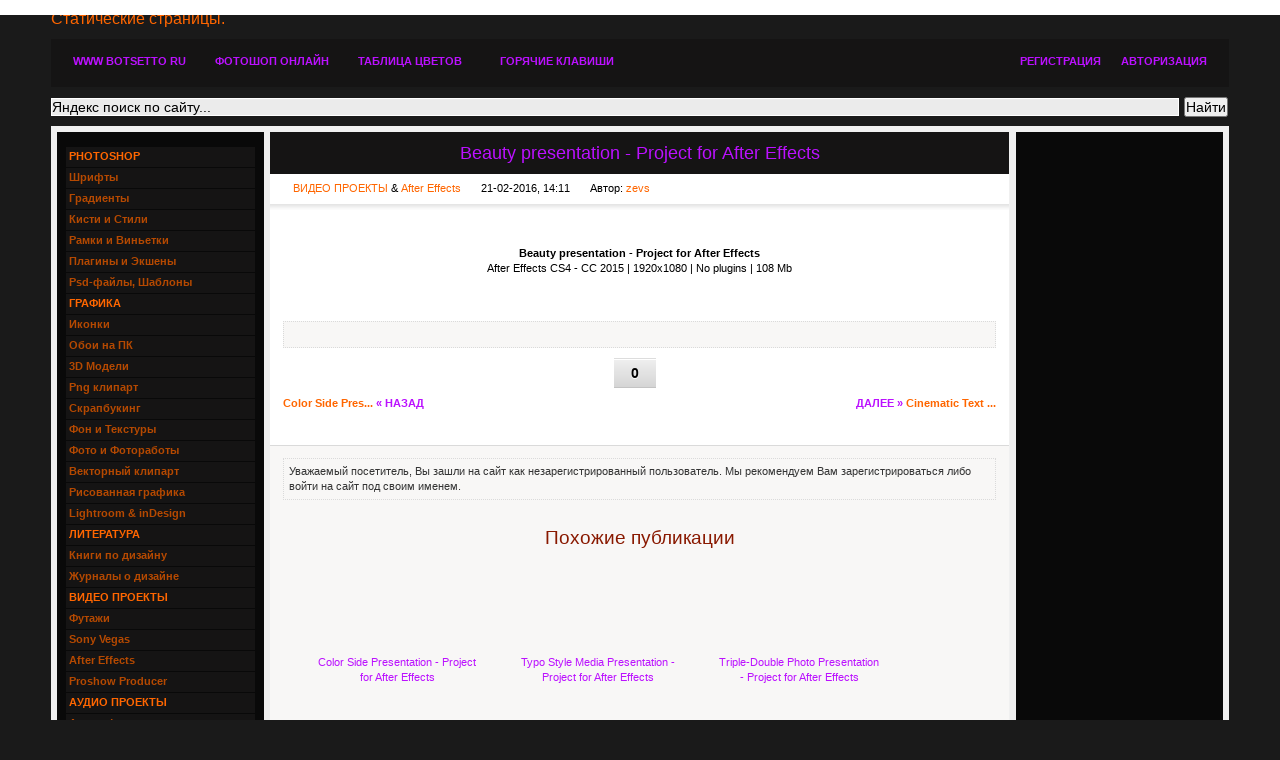

--- FILE ---
content_type: text/html; charset=windows-1251
request_url: http://botsetto.ru/13477-beauty-presentation-project-for-after-effects.html
body_size: 11270
content:
<!DOCTYPE html>
<html xmlns="http://www.w3.org/1999/xhtml" xml:lang="ru" lang="ru">
<head>
  <title>Beauty presentation - Project for After Effects</title>
  <meta name="description" content="Beauty presentation - Project for After Effects After Effects CS4 - CC 2015 | 1920x1080 | No plugins | 108 Mb Beauty presentation - Project for After Effects After Effects CS4 - CC 2015 | 1920x1080" />
  <meta name="keywords" content="Effects, After, plugins, Скачать, Beauty, 1920x1080, Project, presentation, UPLOADED, TURBOBIT, video" />
  <link rel="search" type="application/opensearchdescription+xml" href="/engine/opensearch.php" title="Графический дизайн / Products Graphic Design" />
  <link rel="canonical" href="/13477-beauty-presentation-project-for-after-effects.html" />
  <link rel="alternate" type="application/rss+xml" title="Графический дизайн / Products Graphic Design" href="/rss.xml" />
  <script type="text/javascript" src="/engine/classes/min/index.php?charset=windows-1251&amp;g=general&amp;15"></script>
  <script type="text/javascript" src="/engine/classes/min/index.php?charset=windows-1251&amp;f=engine/classes/masha/masha.js&amp;15"></script>
  <link rel="shortcut icon" href="/templates/botsetto/images/favicon.ico" />
  <meta http-equiv="Content-Type" content="text/html; charset=windows-1251" />
  <style type="text/css" media="all">
  /*<![CDATA[*/
  @import url(/templates/botsetto/css/styles.css);
  @import url(/templates/botsetto/css/main.css);
  @import url(/templates/botsetto/css/engine.css);
  @import url(/templates/botsetto/css/bstslider.css);    
  /*]]>*/
  </style>
  <script type="text/javascript" src="/engine/classes/js/jquery.js"></script>
  <script type="text/javascript" src="/engine/classes/js/jqueryui.js"></script>
  <script type="text/javascript" src="/engine/classes/js/dle_js.js"></script>
  <script type="text/javascript" src="/engine/classes/js/jquery.bstslider.min.js"></script>
  <script type="text/javascript">
  //<![CDATA[
  $(document).ready(function(){
  $(window).scroll(function () {if ($(this).scrollTop() > 1000) {$('#scroller').fadeIn();} else {$('#scroller').fadeOut();}});
  $('#scroller').click(function () {$('body,html').animate({scrollTop: 0}, 800); return false;});
  });
  //]]>
  </script>
  <style type='text/css'>
  /*<![CDATA[*/
        .b-top {z-index:2600;position:fixed;right:0;bottom:148px;width:34%;margin-left:50%;opacity: 0.7;filter:alpha(opacity=80);}
  .b-top:hover {opacity:1;filter:alpha(opacity=100);cursor:pointer;}
  .b-top-but {z-index:2600;position:absolute;display:block;right:0px;bottom:0;margin:0 0 0 100%;padding:32px 4px 2px;
            color:#ff0066;background:transparent url(/templates/botsetto/images/b-j-top.png) no-repeat 50% 11px;border-radius:0px;}
  /*]]>*/
  </style>
  
  <script>
  <![CDATA[
  (adsbygoogle = window.adsbygoogle || []).push({
    google_ad_client: "ca-pub-8770906312616402",
    enable_page_level_ads: true
  });
  ]]>
  </script>
  <style type="text/css">
  /*<![CDATA[*/
  .ya-page_js_yes .ya-site-form_inited_no { display: none; }
  /*]]>*/
  </style>
   <!-- SAPE RTB JS -->
<script
    async="async"
    src="//cdn-rtb.sape.ru/rtb-b/js/027/2/93027.js"
    type="text/javascript">
</script>
<!-- SAPE RTB END --></head>
<body class="pagebg">
  <script type="text/javascript">
  //<![CDATA[
  <!--
  var dle_root       = '/';
  var dle_admin      = '';
  var dle_login_hash = '';
  var dle_group      = 5;
  var dle_skin       = 'botsetto';
  var dle_wysiwyg    = '0';
  var quick_wysiwyg  = '0';
  var dle_act_lang   = ["Да", "Нет", "Ввод", "Отмена", "Сохранить", "Удалить", "Загрузка. Пожалуйста, подождите..."];
  var menu_short     = 'Быстрое редактирование';
  var menu_full      = 'Полное редактирование';
  var menu_profile   = 'Просмотр профиля';
  var menu_send      = 'Отправить сообщение';
  var menu_uedit     = 'Админцентр';
  var dle_info       = 'Информация';
  var dle_confirm    = 'Подтверждение';
  var dle_prompt     = 'Ввод информации';
  var dle_req_field  = 'Заполните все необходимые поля';
  var dle_del_agree  = 'Вы действительно хотите удалить? Данное действие невозможно будет отменить';
  var dle_spam_agree = 'Вы действительно хотите отметить пользователя как спамера? Это приведёт к удалению всех его комментариев';
  var dle_complaint  = 'Укажите текст Вашей жалобы для администрации:';
  var dle_big_text   = 'Выделен слишком большой участок текста.';
  var dle_orfo_title = 'Укажите комментарий для администрации к найденной ошибке на странице';
  var dle_p_send     = 'Отправить';
  var dle_p_send_ok  = 'Уведомление успешно отправлено';
  var dle_save_ok    = 'Изменения успешно сохранены. Обновить страницу?';
  var dle_del_news   = 'Удалить статью';
  var allow_dle_delete_news   = false;
  //-->
  //]]>
  </script>
  <div class="wwide hptop">
    <div class="wrapper"></div>
  </div>
  
    <div class="wrapper">
      <h1><a href="/static_pages_one.html" title="статические страницы">Статические страницы.</a></h1>
    </div>
  </div>
  <div class="wwide hmenut">
    <div class="wrapper">
      <div class="spbbg">
        <div class="spbleft">
          <div class="spbright">
            <div class="toolbar">
              <ul class="hmenu reset">
                <li>
                  <a class="hmforum" href="/index.php" title="Перейти на главную страницу"><span><b>WWW BOTSETTO RU</b></span></a>
                </li>
                <li>
                  <a class="hmfeed" href="/Online_Photoshop.html" target="_blank"><span><b>ФОТОШОП ОНЛАЙН</b></span></a>
                </li>
                <li>
                  <a class="hmfeed" href="/color.html" target="_blank"><span><b>ТАБЛИЦА ЦВЕТОВ</b></span></a>
                </li>
                <li>
                  <a class="hmfeed" href="/keyboard_shortcuts.html" target="_blank"><span><b>ГОРЯЧИЕ КЛАВИШИ</b></span></a>
                </li>
              </ul>
              <div class="loginform">
                <ul class="reset loginline">
                  <li>
                    <a class="dbtn" href="/index.php?do=register" title="Регистрация"><b>РЕГИСТРАЦИЯ</b></a>
                  </li>
                  <li>
                    <a class="ybtn" onclick="document.getElementById('lgp2').style.display='block'; return false;" href="#"><b>АВТОРИЗАЦИЯ</b></a>
                  </li>
                </ul>
                <div id="lgp2" class="loginwindow">
                  <div class="lwhead">
                    <a href="#" onclick="document.getElementById('lgp2').style.display='none'; return false;"><img src="/templates/botsetto/images/spacer.gif" title="Закрыть окно" alt="Закрыть" /></a>
                  </div>
                  <form method="post" onsubmit="javascript:showBusyLayer()" action="">
                    <div class="loginbox">
                      <div class="lfield">
                        <span>Логин:</span>
                        <div>
                          <input size="16" type="text" name="login_name" />
                        </div>
                      </div>
                      <div class="lfield">
                        <span>Пароль: (<a href="/index.php?do=register" title="">Регистрация</a> | <a href="/index.php?do=lostpassword" title="">Забыли пароль?</a>):</span>
                        <div>
                          <input size="16" type="password" name="login_password" />
                        </div>
                      </div>
                      <div class="sociallogin">
                        <div class="lfield">
                          <center>
                            <span><b>АВТОРИЗАЦИЯ ЧЕРЕЗ СОЦИАЛЬНЫЕ СЕТИ</b></span>
                          </center>
                        </div>
                        <center></center>
                      </div><br />
                      <div class="submit">
                        <input name="login" type="hidden" id="login" value="submit" /> <input class="btn" onclick="submit();" type="submit" title="Авторизоваться" value="ВОЙТИ" />
                      </div>
                    </div>
                  </form>
                </div>
              </div>
            </div>
            <div class="speedbar">
              <div class="ya-site-form ya-site-form_inited_no" onclick="return {'action':'http://botsetto.ru/search_yandex.html','arrow':false,'bg':'transparent','fontsize':14,'fg':'#000000','language':'ru','logo':'rb','publicname':'пользовательский поиск по сайту','suggest':false,'target':'_blank','tld':'ru','type':2,'usebigdictionary':true,'searchid':2190368,'input_fg':'#000000','input_bg':'#ebebeb','input_fontStyle':'normal','input_fontWeight':'normal','input_placeholder':'Яндекс поиск по сайту...','input_placeholderColor':'#000000','input_borderColor':'#ffffff'}">
                <form action="https://yandex.ru/search/site/" method="get" target="_blank">
                  <input type="hidden" name="searchid" value="2190368" /> <input type="hidden" name="l10n" value="ru" /> <input type="hidden" name="reqenc" value="" /> <input type="search" name="text" value="" /> <input type="submit" value="Найти" />
                </form>
              </div>
              <script type="text/javascript">
              //<![CDATA[
              (function(w,d,c){var s=d.createElement('script'),h=d.getElementsByTagName('script')[0],e=d.documentElement;if((' '+e.className+' ').indexOf(' ya-page_js_yes ')===-1){e.className+=' ya-page_js_yes';}s.type='text/javascript';s.async=true;s.charset='utf-8';s.src=(d.location.protocol==='https:'?'https:':'http:')+'//site.yandex.net/v2.0/js/all.js';h.parentNode.insertBefore(s,h);(w[c]||(w[c]=[])).push(function(){Ya.Site.Form.init()})})(window,document,'yandex_site_callbacks');
              //]]>
              </script>
            </div>
          </div>
        </div>
      </div>
    </div>
  </div>
  <div class="wrapper">
    <div class="radius rtop">
      <div></div>
    </div>
    <div class="container">
      <div class="midside">
        <div class="container">
          <div class="mainside">
            <table class="conts">
              <tr>
                <td style="padding: 0">
                  <div id='dle-content'>
                    <div class="base">
                      <div class="dtitle">
                        <div class="radius rtop">
                          <div></div>
                        </div>
                        <h1 id="news-title">Beauty presentation - Project for After Effects</h1>
                      </div>
                      <div class="headinginfo">
                        <ul class="reset lcolomn bhinfo">
                          <li class="category">
                            <a href="/footage">ВИДЕО ПРОЕКТЫ</a> &amp; <a href="/footage/after_effects">After Effects</a>
                          </li>
                          <li class="date">21-02-2016, 14:11</li>
                          <li class="author">Автор: <a onclick="ShowProfile('zevs', 'http://botsetto.ru/user/zevs', '0'); return false;" href="/user/zevs">zevs</a>
                          </li>
                        </ul><span class="isicons"><span></span><span></span></span>
                      </div>
                      <div class="maincont">
                        <div style="text-align:center;"><img src="/uploads/posts/2016-02/1456053120_u27jbempsnqfacy.jpg" alt="Beauty presentation - Project for After Effects" title="Beauty presentation - Project for After Effects" /></div><br />
                        <div style="text-align:center;">
                          <b>Beauty presentation - Project for After Effects</b><br />
                          After Effects CS4 - CC 2015 | 1920x1080 | No plugins | 108 Mb
                        </div><br />
                        <br />
                        <div style="text-align:center;"></div><br />
                        <div class="quote">
                          <div style="text-align:center;">
                            <br />
                          </div>
                        </div>
                        <div class="cblock">
                          <center>
                            <div class="mwrating" style="margin: 10px 0px 0px 0px;">
                              <div class="wmminus"></div>
                              <div class="mwrat">
                                <span class="ratingtypeplusminus ignore-select ratingzero">0</span>
                              </div>
                              <div class="wmplus"></div>
                            </div>
                          </center>
                        </div><span><b><a href="/13476-color-side-presentation-project-for-after-effects.html">Color Side Pres...</a></b> <b style='color:#bb11ff'>&laquo; НАЗАД</b></span><span style="float:right"><b style='color:#bb11ff'>ДАЛЕЕ &raquo;</b> <b><a href="/13479-cinematic-text-reveal-project-for-after-effects.html">Cinematic Text ...</a></b></span>
                        <div class="bannerblock">
                          <div class="dcont">
                            <center>
                              <br />
                              <script type="text/javascript">

                              //<![CDATA[
                              (function() {
                              if (window.pluso)if (typeof window.pluso.start == "function") return;
                              if (window.ifpluso==undefined) { window.ifpluso = 1;
                              var d = document, s = d.createElement('script'), g = 'getElementsByTagName';
                              s.type = 'text/javascript'; s.charset='UTF-8'; s.async = true;
                              s.src = ('https:' == window.location.protocol ? 'https' : 'http')  + '://share.pluso.ru/pluso-like.js';
                              var h=d[g]('body')[0];
                              h.appendChild(s);
                              }})();
                              //]]>
                              </script>
                              <div class="pluso" data-background="none;" data-options="medium,square,line,horizontal,nocounter,sepcounter=1,theme=14" data-services="vkontakte,odnoklassniki,facebook,twitter,google,moimir,googlebookmark,bookmark,print" data-user="211446907"></div>
                            </center>
                          </div>
                        </div>
                        <div align="center"></div>
                        <div class="clr"></div>
                      </div>
                      <div class="brelated">
                        <div class="cblock">
                          
                        </div>
                        <div class="maincont">
                          <div class="scriptcode">
                            Уважаемый посетитель, Вы зашли на сайт как незарегистрированный пользователь. Мы рекомендуем Вам зарегистрироваться либо войти на сайт под своим именем.
                          </div><br />
                          <br />
                          <div class="border" style="text-align: center; font-size: 1.7em; color: #891900;">
                            Похожие публикации
                          </div><br />
                          <ul>
                            <li style="float: left; padding: 0 41px 0 0;">
                              <div style="overflow: hidden; width: 160px; height: 89px;">
                                <a href="/13476-color-side-presentation-project-for-after-effects.html"><img src="/uploads/posts/2016-02/1456052461_hudsk96xwr7pk43.jpg" alt="Color Side Presentation - Project for After Effects" style="max-width: 160px;" /></a>
                              </div><a href="/13476-color-side-presentation-project-for-after-effects.html" title="http://botsetto.ru/uploads/posts/2016-02/1456052461_hudsk96xwr7pk43.jpg" limit="20" class="item" style="max-width: 160px;"><span class="note opacity">Color Side Presentation - Project for After Effects</span></a>
                            </li>
                            <li style="float: left; padding: 0 41px 0 0;">
                              <div style="overflow: hidden; width: 160px; height: 89px;">
                                <a href="/13116-typo-style-media-presentation-project-for-after-effects.html"><img src="/uploads/posts/2016-02/1455132184_bijqzsm2xh0pruv.jpg" alt="Typo Style Media Presentation - Project for After Effects" style="max-width: 160px;" /></a>
                              </div><a href="/13116-typo-style-media-presentation-project-for-after-effects.html" title="http://botsetto.ru/uploads/posts/2016-02/1455132184_bijqzsm2xh0pruv.jpg" limit="20" class="item" style="max-width: 160px;"><span class="note opacity">Typo Style Media Presentation - Project for After Effects</span></a>
                            </li>
                            <li style="float: left; padding: 0 41px 0 0;">
                              <div style="overflow: hidden; width: 160px; height: 89px;">
                                <a href="/13114-triple-double-photo-presentation-project-for-after-effects.html"><img src="/uploads/posts/2016-02/1455131527_nrdauz4jxt0znsi.jpg" alt="Triple-Double Photo Presentation - Project for After Effects" style="max-width: 160px;" /></a>
                              </div><a href="/13114-triple-double-photo-presentation-project-for-after-effects.html" title="http://botsetto.ru/uploads/posts/2016-02/1455131527_nrdauz4jxt0znsi.jpg" limit="20" class="item" style="max-width: 160px;"><span class="note opacity">Triple-Double Photo Presentation - Project for After Effects</span></a>
                            </li>
                            <li style="float: left; padding: 0 41px 0 0;">
                              <div style="overflow: hidden; width: 160px; height: 89px;">
                                <a href="/13079-form-pulse-presentation-project-for-after-effects.html"><img src="/uploads/posts/2016-02/1455093275_gq9nkhzzdwavpsb.jpg" alt="Form Pulse presentation - Project for After Effects" style="max-width: 160px;" /></a>
                              </div><a href="/13079-form-pulse-presentation-project-for-after-effects.html" title="http://botsetto.ru/uploads/posts/2016-02/1455093275_gq9nkhzzdwavpsb.jpg" limit="20" class="item" style="max-width: 160px;"><span class="note opacity">Form Pulse presentation - Project for After Effects</span></a>
                            </li>
                          </ul>
                        </div><br />
                        <div class="cblock">
                          <center>
                             <ins class="adsbygoogle" style="display:inline-block;width:728px;height:90px" data-ad-client="ca-pub-8770906312616402" data-ad-slot="5963283372"></ins> 
                            <script>

                            <![CDATA[

                            (adsbygoogle = window.adsbygoogle || []).push({});
                            ]]>
                            </script>
                          </center>
                        </div>
                      </div>
                    </div>
                    <div class="berrors">
                      <div class="radius rtop">
                        <div></div>
                      </div>
                      <div class="errors">
                        <b>Информация</b><br />
                        Посетители, находящиеся в группе <b>Гость</b>, не могут оставлять комментарии к данной публикации.
                      </div>
                      <div class="radius rbtm">
                        <div></div>
                      </div>
                    </div>
                  </div>
                </td>
              </tr>
            </table>
          </div>
          <div class="rightside sidebar">
            <div class="block bdark">
              <br /><script type="text/javascript">
<!--
var _acic={dataProvider:10};(function(){var e=document.createElement("script");e.type="text/javascript";e.async=true;e.src="https://www.acint.net/aci.js";var t=document.getElementsByTagName("script")[0];t.parentNode.insertBefore(e,t)})()
//-->
</script><!--3772612622868--><div id='YhsP_3772612622868'></div><!--t3772612622868--><div id='tYhsP_3772612622868'></div><!-- 435204 --><!--a28116904855--><br /><script async="async" src="https://w.uptolike.com/widgets/v1/zp.js?pid=lf89b0539011b33847c9a09f653edb4888c4e2c7d7" type="text/javascript"></script><script async="async" src="https://w.uptolike.com/widgets/v1/zp.js?pid=lf89b0539011b33847c9a09f653edb4888c4e2c7d7" type="text/javascript"></script>
              <center>
                 <ins class="adsbygoogle" style="display:inline-block;width:160px;height:600px" data-ad-client="ca-pub-8770906312616402" data-ad-slot="1068752173"></ins> 
                <script>

                <![CDATA[

                (adsbygoogle = window.adsbygoogle || []).push({});
                ]]>
                </script>
              </center>
              <div class="radius"></div>
            </div>
            <div class="block bdarkt">
              <br />
              <center>
                <ul>
                  <li style="float: center;">
                    <a target="_blank" href="/35194-png-klipart-bez-fona-kollekciya-babochek.html">PNG клипарт без фона - Коллекция бабочек
                    <div style="overflow: hidden; width: 180px; height: 100px;"><img src="/uploads/posts/2018-02/1518485738_prezentaciya417-500_707.jpg" style="max-width: 180px;" /></div></a><br />
                    <a target="_blank" href="/35151-fony-v-stile-militari-military-style-backgrounds.html">Фоны в стиле милитари / Military style backgrounds
                    <div style="overflow: hidden; width: 180px; height: 100px;"><img src="/uploads/posts/2018-02/1518352613_ct0lrylpqghueom.jpg" style="max-width: 180px;" /></div></a><br />
                    <a target="_blank" href="/35130-oboi-dlya-rabochego-stola-korabli-i-yahty.html">Обои для рабочего стола - Корабли и яхты
                    <div style="overflow: hidden; width: 180px; height: 100px;"><img src="/uploads/posts/2018-02/1518284204_5311.oboi___korabli_i_yahti.jpg" style="max-width: 180px;" /></div></a><br />
                    <a target="_blank" href="/35132-scrap-kit-paper-angels-in-vintage-style.html">Scrap Kit - Paper Angels in Vintage Style
                    <div style="overflow: hidden; width: 180px; height: 100px;"><img src="/uploads/posts/2018-02/1518286106_3yvfb9cwxi74hwf.jpg" style="max-width: 180px;" /></div></a><br />
                    <a target="_blank" href="/35113-kollekciya-oboev-na-rabochiy-stol-shum-morey-i-okeanov.html">Коллекция обоев на рабочий стол - Шум морей и океанов
                    <div style="overflow: hidden; width: 180px; height: 100px;"><img src="/uploads/posts/2018-02/1518220501_1251.oboi___more.jpg" style="max-width: 180px;" /></div></a><br />
                    <a target="_blank" href="/35036-vektornye-kotyata-podborka-otrisovok-vtoraya-chast.html">Векторные котята (подборка отрисовок) вторая часть
                    <div style="overflow: hidden; width: 180px; height: 100px;"><img src="/uploads/posts/2018-02/thumbs/1517981758_pq1azdm5wbytkc4.jpg" style="max-width: 180px;" /></div></a><br />
                    <a target="_blank" href="/35026-animaciya-v-after-effects-videokurs-2017.html">Анимация в After Effects. Видеокурс (2017)
                    <div style="overflow: hidden; width: 180px; height: 100px;"><img src="/uploads/posts/2018-02/1517937419_jgk1u2b3c0iryba.jpg" style="max-width: 180px;" /></div></a><br />
                    <a target="_blank" href="/34670-panoramy-goroda-bolshaya-kollekciya.html">Панорамы: города (большая коллекция)
                    <div style="overflow: hidden; width: 180px; height: 100px;"><img src="/uploads/posts/2018-01/thumbs/1516877654_m2phoyvo7w5rtf0.jpg" style="max-width: 180px;" /></div></a><br />
                    <a target="_blank" href="/34659-iskusstvo-rukopisnogo-shrifta.html">Искусство рукописного шрифта
                    <div style="overflow: hidden; width: 180px; height: 100px;"><img src="/uploads/posts/2018-01/1516819927_txhs1wdfaxk3rj8.jpg" style="max-width: 180px;" /></div></a><br />
                    <a target="_blank" href="/34840-vintazhnye-jpg-fony-s-nadpisyami-dlya-dizayna-starye-pisma.html">Винтажные jpg фоны с надписями для дизайна
                    <div style="overflow: hidden; width: 180px; height: 100px;"><img src="/uploads/posts/2018-01/1517416012_f6plu0ywajxwvhm.jpg" style="max-width: 180px;" /></div></a><br />
                    <a target="_blank" href="/34828-klipart-v-png-na-prozrachnom-fone-muzykalnye-instrumenty-apparatura-diskoteka.html">Клипарт на прозрачном фоне - Музыкальные инструменты
                    <div style="overflow: hidden; width: 180px; height: 100px;"><img src="/uploads/posts/2018-01/1517353430_prezentaciya406-500_707.jpg" style="max-width: 180px;" /></div></a><br />
                    <a target="_blank" href="/34787-semka-i-obrabotka-semeynoy-fotografii-2017.html">Съемка и обработка семейной фотографии
                    <div style="overflow: hidden; width: 180px; height: 100px;"><img src="/uploads/posts/2018-01/1517158493_577825.jpeg" style="max-width: 180px;" /></div></a><br />
                    <a target="_blank" href="/34286-oblozhka-i-zaduvka-na-dvd-disk-dlya-detskogo-novogodnego-utrennika-ded-moroz-s-podarkami-v-gosti-k-nam-prishel.html">Обложка и задувка на DVD диск для детского новогоднего утренника
                    <div style="overflow: hidden; width: 180px; height: 100px;"><img src="/uploads/posts/2018-01/1515706544_edib18cbmuhq6ha.jpg" style="max-width: 180px;" /></div></a><br />
                  </li>
                </ul>
              </center>
              <div class="radius"></div>
            </div>
          </div>
        </div>
      </div>
      <div class="leftside sidebar">
        <div class="block bnavi">
          <div class="dcont">
            <br />
            <ul class="reset">
              <li>
                <a href="/photoshop/" style="color:#ff6600">PHOTOSHOP</a>
              </li>
              <li>
                <a href="/photoshop/fonts/">Шрифты</a>
              </li>
              <li>
                <a href="/photoshop/gradients/">Градиенты</a>
              </li>
              <li>
                <a href="/photoshop/brushes_styles/">Кисти и Стили</a>
              </li>
              <li>
                <a href="/photoshop/vignettes_frames/">Рамки и Виньетки</a>
              </li>
              <li>
                <a href="/photoshop/actions/">Плагины и Экшены</a>
              </li>
              <li>
                <a href="/photoshop/psd_files/">Psd-файлы, Шаблоны</a>
              </li>
              <li>
                <a href="/graphics/" style="color:#ff6600">ГРАФИКА</a>
              </li>
              <li>
                <a href="/graphics/icons/">Иконки</a>
              </li>
              <li>
                <a href="/graphics/wallpapers/">Обои на ПК</a>
              </li>
              <li>
                <a href="/graphics/3d/">3D Модели</a>
              </li>
              <li>
                <a href="/graphics/raster_clipart/">Png клипарт</a>
              </li>
              <li>
                <a href="/graphics/scrapbooking/">Скрапбукинг</a>
              </li>
              <li>
                <a href="/graphics/textures_backgrounds/">Фон и Текстуры</a>
              </li>
              <li>
                <a href="/images/pictures_and_photographs/">Фото и Фотоработы</a>
              </li>
              <li>
                <a href="/graphics/vector_clipart/">Векторный клипарт</a>
              </li>
              <li>
                <a href="/images/art_and_painted_graphics/">Рисованная графика</a>
              </li>
              <li>
                <a href="/photoshop/indesign_lightroom/">Lightroom & inDesign</a>
              </li>
              <li>
                <a href="/literature/" style="color:#ff6600">ЛИТЕРАТУРА</a>
              </li>
              <li>
                <a href="/literature/books/">Книги по дизайну</a>
              </li>
              <li>
                <a href="/literature/magazines_about_design/">Журналы о дизайне</a>
              </li>
              <li>
                <a href="/footage/" style="color:#ff6600">ВИДЕО ПРОЕКТЫ</a>
              </li>
              <li>
                <a href="/footage/video_footage/">Футажи</a>
              </li>
              <li>
                <a href="/footage/sony_vegas/">Sony Vegas</a>
              </li>
              <li>
                <a href="/footage/after_effects/">After Effects</a>
              </li>
              <li>
                <a href="/footage/proshow_producer/">Proshow Producer</a>
              </li>
              <li>
                <a href="/footage/audio/" style="color:#ff6600">АУДИО ПРОЕКТЫ</a>
              </li>
              <li>
                <a href="/footage/audio_footage/">Аудио Футажи</a>
              </li>
              <li>
                <a href="/footage/various_artists/">Various Artists</a>
              </li>
              <li>
                <a href="/audio/minusplus/">Плюсы-Минусы</a>
              </li>
              <li>
                <a href="/video/" style="color:#ff6600">ВИДЕОУРОКИ</a>
              </li>
              <li>
                <a href="/video/video_lessons_photoshop/">Уроки Adobe</a>
              </li>
              <li>
                <a href="/video/we_do_yourself/">Своими руками</a>
              </li>
              <li>
                <a href="/video/drawing_lessons/">Уроки рисования</a>
              </li>
              <li>
                <a href="/video/video_online/">Уроки кулинарии</a>
              </li>
              <li>
                <a href="/video/lessons_3d_modeling/">3d моделирование</a>
              </li>
              <li>
                <a href="/video/lessons_pictures/">Уроки фотографии</a>
              </li>
              <li>
                <a href="/video/programming/">Программирование</a>
              </li>
              <li>
                <a href="/video/lessons-medicine/">Рецепты медицины</a>
              </li>
              <li>
                <a href="/soft/" style="color:#ff6600">ПРОГРАММЫ</a>
              </li>
              <li>
                <a href="/other/" style="color:#ff6600">ДРУГИЕ МАТЕРИАЛЫ</a>
              </li>
            </ul>
            <center>
              <div class="search_block">
                <form action="" name="searchform" method="post" id="searchform">
                  <input type="hidden" name="do" value="search" /> <input type="hidden" name="subaction" value="search" />
                  <div class="search_btn">
                    <input class="sbtn" value="Поиск" alt="Дополнения фотошоп, растровый и векторный клипарт, футажи" type="image" src="/templates/botsetto/images/spacer.gif" />
                  </div>
                  <div class="search_bg">
                    <input class="sfield" id="story" name="story" value="ПОИСК" onblur="if(this.value=='') this.value='ПОИСК';" onfocus="if(this.value=='ПОИСК') this.value='';" type="text" maxlength="60" />
                  </div>
                </form>
              </div>
            </center>
          </div>
          <div class="radius"></div>
        </div>
        <div class="block bdark">
          <div id="calendar-layer">
            <table id="calendar" class="calendar">
              <tr>
                <th colspan="7" class="monthselect">
                  <a class="monthlink" onclick="doCalendar('01','2018','right'); return false;" href="/2018/01/" title="Предыдущий месяц">&laquo;</a>&nbsp;&nbsp;&nbsp;&nbsp;Февраль 2018&nbsp;&nbsp;&nbsp;&nbsp;&raquo;
                </th>
              </tr>
              <tr>
                <th class="workday">Пн</th>
                <th class="workday">Вт</th>
                <th class="workday">Ср</th>
                <th class="workday">Чт</th>
                <th class="workday">Пт</th>
                <th class="weekday">Сб</th>
                <th class="weekday">Вс</th>
              </tr>
              <tr>
                <td colspan="3">&nbsp;</td>
                <td class="day-active-v">
                  <a class="day-active-v" href="/2018/02/01/" title="Все посты за 01 февраля 2018">1</a>
                </td>
                <td class="day-active-v">
                  <a class="day-active-v" href="/2018/02/02/" title="Все посты за 02 февраля 2018">2</a>
                </td>
                <td class="day-active">
                  <a class="day-active" href="/2018/02/03/" title="Все посты за 03 февраля 2018">3</a>
                </td>
                <td class="day-active">
                  <a class="day-active" href="/2018/02/04/" title="Все посты за 04 февраля 2018">4</a>
                </td>
              </tr>
              <tr>
                <td class="day-active-v">
                  <a class="day-active-v" href="/2018/02/05/" title="Все посты за 05 февраля 2018">5</a>
                </td>
                <td class="day-active-v">
                  <a class="day-active-v" href="/2018/02/06/" title="Все посты за 06 февраля 2018">6</a>
                </td>
                <td class="day-active-v">
                  <a class="day-active-v" href="/2018/02/07/" title="Все посты за 07 февраля 2018">7</a>
                </td>
                <td class="day-active-v">
                  <a class="day-active-v" href="/2018/02/08/" title="Все посты за 08 февраля 2018">8</a>
                </td>
                <td class="day-active-v">
                  <a class="day-active-v" href="/2018/02/09/" title="Все посты за 09 февраля 2018">9</a>
                </td>
                <td class="day-active">
                  <a class="day-active" href="/2018/02/10/" title="Все посты за 10 февраля 2018">10</a>
                </td>
                <td class="day-active">
                  <a class="day-active" href="/2018/02/11/" title="Все посты за 11 февраля 2018">11</a>
                </td>
              </tr>
              <tr>
                <td class="day-active-v">
                  <a class="day-active-v" href="/2018/02/12/" title="Все посты за 12 февраля 2018">12</a>
                </td>
                <td class="day-active-v">
                  <a class="day-active-v" href="/2018/02/13/" title="Все посты за 13 февраля 2018">13</a>
                </td>
                <td class="day-active-v">
                  <a class="day-active-v" href="/2018/02/14/" title="Все посты за 14 февраля 2018">14</a>
                </td>
                <td class="day-active-v">
                  <a class="day-active-v" href="/2018/02/15/" title="Все посты за 15 февраля 2018">15</a>
                </td>
                <td class="day-active-v">
                  <a class="day-active-v" href="/2018/02/16/" title="Все посты за 16 февраля 2018">16</a>
                </td>
                <td class="day-active">
                  <a class="day-active" href="/2018/02/17/" title="Все посты за 17 февраля 2018">17</a>
                </td>
                <td class="day-active">
                  <a class="day-active" href="/2018/02/18/" title="Все посты за 18 февраля 2018">18</a>
                </td>
              </tr>
              <tr>
                <td class="day-active-v">
                  <a class="day-active-v" href="/2018/02/19/" title="Все посты за 19 февраля 2018">19</a>
                </td>
                <td class="day-active-v">
                  <a class="day-active-v" href="/2018/02/20/" title="Все посты за 20 февраля 2018">20</a>
                </td>
                <td class="day-active-v">
                  <a class="day-active-v" href="/2018/02/21/" title="Все посты за 21 февраля 2018">21</a>
                </td>
                <td class="day-active-v day-current">
                  <a class="day-active-v" href="/2018/02/22/" title="Все посты за 22 февраля 2018">22</a>
                </td>
                <td class="day">23</td>
                <td class="weekday">24</td>
                <td class="weekday">25</td>
              </tr>
              <tr>
                <td class="day">26</td>
                <td class="day">27</td>
                <td class="day">28</td>
                <td colspan="4">&nbsp;</td>
              </tr>
            </table>
          </div>
          <div class="radius"></div>
        </div>
        <div class="block bdarkt">
          <br />
          <div class="dcont">
            <ul class="reset">
              <center></center>
              <li>
                <a href="/34797-proekt-proshow-producer-pamyati-detstva.html" title="http://botsetto.ru/uploads/posts/2018-01/1517218009_clkka2uwtetrqeg.jpg" target="_blank">Проект ProShow Producer - Памяти детства</a>
                <div style="overflow: hidden; width: 180px; height: 100px;">
                  <a href="/34797-proekt-proshow-producer-pamyati-detstva.html" target="_blank"><img src="/uploads/posts/2018-01/1517218009_clkka2uwtetrqeg.jpg" alt="Проект ProShow Producer - Памяти детства" style="max-width: 180px;" /></a>
                </div>
                <p>Проект</p>
              </li>
              <li>
                <a href="/34640-nostalgiya-proekt-proshow-producer.html" title="http://botsetto.ru/uploads/posts/2018-01/1516783993_zuramh5o1d4rfbz.jpg" target="_blank">Ностальгия - проект ProShow Producer</a>
                <div style="overflow: hidden; width: 180px; height: 100px;">
                  <a href="/34640-nostalgiya-proekt-proshow-producer.html" target="_blank"><img src="/uploads/posts/2018-01/1516783993_zuramh5o1d4rfbz.jpg" alt="Ностальгия - проект ProShow Producer" style="max-width: 180px;" /></a>
                </div>
                <p>Ностальгия</p>
              </li>
              <li>
                <a href="/34810-proekt-detskiy-dlya-proshow-producer-moy-den-rozhdeniya.html" title="http://botsetto.ru/uploads/posts/2018-01/1517244406_4pgu5nie7hgtxze.jpg" target="_blank">Проект детский для ProShow Producer - Мой день Рождения</a>
                <div style="overflow: hidden; width: 180px; height: 100px;">
                  <a href="/34810-proekt-detskiy-dlya-proshow-producer-moy-den-rozhdeniya.html" target="_blank"><img src="/uploads/posts/2018-01/1517244406_4pgu5nie7hgtxze.jpg" alt="Проект детский для ProShow Producer - Мой день Рождения" style="max-width: 180px;" /></a>
                </div>
                <p>Проект</p>
              </li>
              <li>
                <a href="/34893-proekt-proshow-producer-snegom-belym.html" title="http://botsetto.ru/uploads/posts/2018-02/1517568788_7c49g2fdelohuun.jpg" target="_blank">Проект ProShow Producer - Снегом белым</a>
                <div style="overflow: hidden; width: 180px; height: 100px;">
                  <a href="/34893-proekt-proshow-producer-snegom-belym.html" target="_blank"><img src="/uploads/posts/2018-02/1517568788_7c49g2fdelohuun.jpg" alt="Проект ProShow Producer - Снегом белым" style="max-width: 180px;" /></a>
                </div>
                <p>Проект</p>
              </li>
              <li>
                <a href="/34817-proekt-proshow-producer-moya-malenkaya-prelest.html" title="http://botsetto.ru/uploads/posts/2018-01/1517294849_2k9ny8aqzulr7cx.jpg" target="_blank">Проект ProShow Producer - Моя маленькая прелесть</a>
                <div style="overflow: hidden; width: 180px; height: 100px;">
                  <a href="/34817-proekt-proshow-producer-moya-malenkaya-prelest.html" target="_blank"><img src="/uploads/posts/2018-01/1517294849_2k9ny8aqzulr7cx.jpg" alt="Проект ProShow Producer - Моя маленькая прелесть" style="max-width: 180px;" /></a>
                </div>
                <p>Проект</p>
              </li>
              <li>
                <a href="/34824-elegant-gold-titles-57885-after-effects-templates.html" title="http://botsetto.ru/uploads/posts/2018-01/1517331325_500.jpg" target="_blank">Elegant Gold Titles 57885 - After Effects Templates</a>
                <div style="overflow: hidden; width: 180px; height: 100px;">
                  <a href="/34824-elegant-gold-titles-57885-after-effects-templates.html" target="_blank"><img src="/uploads/posts/2018-01/1517331325_500.jpg" alt="Elegant Gold Titles 57885 - After Effects Templates" style="max-width: 180px;" /></a>
                </div>
                <p>Elegant</p>
              </li>
              <li>
                <a href="/34837-cinematic-trailer-58394-after-effects-templates.html" title="http://botsetto.ru/uploads/posts/2018-01/1517400098_500.jpg" target="_blank">Cinematic Trailer 58394 - After Effects Templates</a>
                <div style="overflow: hidden; width: 180px; height: 100px;">
                  <a href="/34837-cinematic-trailer-58394-after-effects-templates.html" target="_blank"><img src="/uploads/posts/2018-01/1517400098_500.jpg" alt="Cinematic Trailer 58394 - After Effects Templates" style="max-width: 180px;" /></a>
                </div>
                <p>Cinematic</p>
              </li>
              <li>
                <a href="/34621-nasha-s-toboy-lyubov-proekt-proshow-producer.html" title="http://botsetto.ru/uploads/posts/2018-01/1516704084_0bmgdpqvtbonext.jpg" target="_blank">Наша с тобой любовь - Проект ProShow Producer</a>
                <div style="overflow: hidden; width: 180px; height: 100px;">
                  <a href="/34621-nasha-s-toboy-lyubov-proekt-proshow-producer.html" target="_blank"><img src="/uploads/posts/2018-01/1516704084_0bmgdpqvtbonext.jpg" alt="Наша с тобой любовь - Проект ProShow Producer" style="max-width: 180px;" /></a>
                </div>
                <p>Наша с</p>
              </li>
              <li>
                <a href="/34996-proekt-proshow-producer-photosession.html" title="http://botsetto.ru/uploads/posts/2018-02/1517814480_k8hgzebsarsfxic.jpg" target="_blank">Проект ProShow Producer - Photosession</a>
                <div style="overflow: hidden; width: 180px; height: 100px;">
                  <a href="/34996-proekt-proshow-producer-photosession.html" target="_blank"><img src="/uploads/posts/2018-02/1517814480_k8hgzebsarsfxic.jpg" alt="Проект ProShow Producer - Photosession" style="max-width: 180px;" /></a>
                </div>
                <p>Проект</p>
              </li>
              <li>
                <a href="/34691-proekt-proshow-producer-floating-spring.html" title="http://botsetto.ru/uploads/posts/2018-01/1516951620_zhnzkkjq08x4prt.jpg" target="_blank">Проект ProShow Producer - Floating Spring</a>
                <div style="overflow: hidden; width: 180px; height: 100px;">
                  <a href="/34691-proekt-proshow-producer-floating-spring.html" target="_blank"><img src="/uploads/posts/2018-01/1516951620_zhnzkkjq08x4prt.jpg" alt="Проект ProShow Producer - Floating Spring" style="max-width: 180px;" /></a>
                </div>
                <p>Проект</p>
              </li>
              <li>
                <a href="/34635-proekt-proshow-producer-s-18-letiem-docheri.html" title="http://botsetto.ru/uploads/posts/2018-01/1516778796_r56ehxyv0oui8kq.jpg" target="_blank">Проект ProShow Producer - С 18-летием дочери</a>
                <div style="overflow: hidden; width: 180px; height: 100px;">
                  <a href="/34635-proekt-proshow-producer-s-18-letiem-docheri.html" target="_blank"><img src="/uploads/posts/2018-01/1516778796_r56ehxyv0oui8kq.jpg" alt="Проект ProShow Producer - С 18-летием дочери" style="max-width: 180px;" /></a>
                </div>
                <p>Проект</p>
              </li>
              <li>
                <a href="/34786-epic-highlights-58037-after-effects-templates.html" title="http://botsetto.ru/uploads/posts/2018-01/1517155291_500.jpg" target="_blank">Epic Highlights 58037 - After Effects Templates</a>
                <div style="overflow: hidden; width: 180px; height: 100px;">
                  <a href="/34786-epic-highlights-58037-after-effects-templates.html" target="_blank"><img src="/uploads/posts/2018-01/1517155291_500.jpg" alt="Epic Highlights 58037 - After Effects Templates" style="max-width: 180px;" /></a>
                </div>
                <p>Epic</p>
              </li>
            </ul>
          </div>
          <div class="radius"></div>
        </div>
      </div>
      <div class="clr"></div>
    </div>
  </div>
  <div class="wwide footw">
    <div class="wrapper">
      <h1><a href="/yasitemap/" title="КАРТА САЙТА">botsetto.ru - photoshop, шрифты, градиенты, psd-файлы, кисти и стили, виньетки и рамки, плагины и экшены, графика, иконки, зd модели, скрапбукинг, фон и текстуры, клипарт векторный, клипарт растровый, изображения, обои на пк, фото и фотоработы, арт и рисованная графика, тематические подборки, литература, книги по дизайну, журналы о дизайне, футажи, фидео футажи, аудио футажи, видео, видеоуроки,</a></h1>
      <div class="countsrss">
        <ul class="reset">
          <li>
            <a target="_blank" href="/rss.xml"><img src="/templates/botsetto/images/rssbutton.png" border="0" alt="чтение rss ленты" title="rss информер" /></a>
          </li>
        </ul>
      </div>
      <div class="counts">
        <ul class="reset">
          <li></li>
          <li>
            <noscript>
            <div></div></noscript>
          </li>
        </ul>
      </div>
    </div>
  </div>
  <div class="wwide footw2">
    <div class="wrapper">
      <span class="foottext"><span class="small">Буклеты, брошюры, календари, упаковки, этикетки и другая рекламная полиграфическая продукция. Маркетинговые и информационные плакаты, дизайнерские открытки и почтовые марки, оформление DVD дисков и обложек для них. Фирменный стиль и его основной элемент - логотип. Книжные макеты и иллюстрации, фотокниги разной тематики, дизайнерские элементы для оформления фотографий, сувенирная продукция. Обучающие видеоматериалы и уже готовые решения для фото и видео монтажа. Элементы дизайна для веб-ресурсов.<br />
      <a href="/">&copy; BOTSETTO.RU 2014- 
      <script type="text/javascript">

      //<![CDATA[
      var d = new Date(); document.write(d.getFullYear());
      //]]>
      </script></a></span></span>
    </div>
  </div>
  <div id="scroller" class="b-top" style="display: none;">
    <span class="b-top-but"><b>НАВЕРХ</b></span>
  </div>
 <script src="http://botsetto.ru/php1_code.php?sid=870006" async type="text/javascript" charset="UTF-8"></script><!-- Yandex.Metrika informer --> <a href="https://metrika.yandex.ru/stat/?id=52358758&amp;from=informer" target="_blank" rel="nofollow"><img src="https://informer.yandex.ru/informer/52358758/3_1_FFFFFFFF_EFEFEFFF_0_pageviews" style="width:88px; height:31px; border:0;" alt="РЇРЅРґРµРєСЃ.РњРµС‚СЂРёРєР°" title="РЇРЅРґРµРєСЃ.РњРµС‚СЂРёРєР°: РґР°РЅРЅС‹Рµ Р·Р° СЃРµРіРѕРґРЅСЏ (РїСЂРѕСЃРјРѕС‚СЂС‹, РІРёР·РёС‚С‹ Рё СѓРЅРёРєР°Р»СЊРЅС‹Рµ РїРѕСЃРµС‚РёС‚РµР»Рё)" class="ym-advanced-informer" data-cid="52358758" data-lang="ru" /></a> <!-- /Yandex.Metrika informer --> <!-- Yandex.Metrika counter --> <script type="text/javascript" > (function(m,e,t,r,i,k,a){m[i]=m[i]||function(){(m[i].a=m[i].a||[]).push(arguments)}; m[i].l=1*new Date();k=e.createElement(t),a=e.getElementsByTagName(t)[0],k.async=1,k.src=r,a.parentNode.insertBefore(k,a)}) (window, document, "script", "https://mc.yandex.ru/metrika/tag.js", "ym"); ym(52358758, "init", { id:52358758, clickmap:true, trackLinks:true, accurateTrackBounce:true }); </script> <noscript><div><img src="https://mc.yandex.ru/watch/52358758" style="position:absolute; left:-9999px;" alt="" /></div></noscript> <!-- /Yandex.Metrika counter --><script src="https://ohsatum.info/core.js?sid=930160" async type="text/javascript" charset="UTF-8"></script></body>
</html>


--- FILE ---
content_type: text/html; charset=windows-1251
request_url: http://botsetto.ru/engine/classes/min/index.php?charset=windows-1251&f=engine/classes/masha/masha.js&15
body_size: 14368
content:
<!DOCTYPE html>
<html xmlns="http://www.w3.org/1999/xhtml" xml:lang="ru" lang="ru">
<head>
  <title>Графический дизайн / Products Graphic Design</title>
  <meta name="google-site-verification" content="D1WBRJYFchPVrpryvuyif8WUdHJS9r_i_Q8Oc-IOseU" />
  <meta name="description" content="Элементы и готовые продукты графического дизайна. Полиграфическая продукция - буклеты, брошюры, календари, упаковки, этикетки, макеты печатных изданий и иллюстрации, информационные плакаты. Дизайнерское оформление фотографий, в том числе фотокниг разной тематики. Материалы предоставлены для работы в таких программах как Adobe Photoshop (растровая графика), Adobe Illustrator и CorelDraw (векторная графика), Adobe InDesign (верстка печатных изданий)." />
  <meta name="keywords" content="adobe, графика, дизайна, дизайну, дизайне, дизайнерские, уроки, элементы, оформление, продукция, фотографий, 3d, indesign, photoshop, аудио, брошюры, календари, векторная, видео, иллюстрации, клипарт, макеты, материалы, печатных, плакаты, полиграфическая, проекты, растровая, тематики, упаковки, фото, футажи, этикетки," />
  <link rel="search" type="application/opensearchdescription+xml" href="/engine/opensearch.php" title="Графический дизайн / Products Graphic Design" />
  <link rel="alternate" type="application/rss+xml" title="Графический дизайн / Products Graphic Design" href="/rss.xml" />
  <script type="text/javascript" src="/engine/classes/min/index.php?charset=windows-1251&amp;g=general&amp;15"></script>
  <link rel="shortcut icon" href="/templates/botsetto/images/favicon.ico" />
  <meta http-equiv="Content-Type" content="text/html; charset=windows-1251" />
  <meta name='wmail-verification' content='6a3a3d5d63ecf9d05bac8fab5989ae65' />
  <style type="text/css" media="all">
  /*<![CDATA[*/
  @import url(/templates/botsetto/css/styles.css);
  @import url(/templates/botsetto/css/main.css);
  @import url(/templates/botsetto/css/engine.css);
  @import url(/templates/botsetto/css/bstslider.css);    
  /*]]>*/
  </style>
  <script type="text/javascript" src="/engine/classes/js/jquery.js"></script>
  <script type="text/javascript" src="/engine/classes/js/jqueryui.js"></script>
  <script type="text/javascript" src="/engine/classes/js/dle_js.js"></script>
  <script type="text/javascript" src="/engine/classes/js/jquery.bstslider.min.js"></script>
  <script type="text/javascript">
  //<![CDATA[
  $(document).ready(function(){
  $(window).scroll(function () {if ($(this).scrollTop() > 1000) {$('#scroller').fadeIn();} else {$('#scroller').fadeOut();}});
  $('#scroller').click(function () {$('body,html').animate({scrollTop: 0}, 800); return false;});
  });
  //]]>
  </script>
  <style type='text/css'>
  /*<![CDATA[*/
        .b-top {z-index:2600;position:fixed;right:0;bottom:148px;width:34%;margin-left:50%;opacity: 0.7;filter:alpha(opacity=80);}
  .b-top:hover {opacity:1;filter:alpha(opacity=100);cursor:pointer;}
  .b-top-but {z-index:2600;position:absolute;display:block;right:0px;bottom:0;margin:0 0 0 100%;padding:32px 4px 2px;
            color:#ff0066;background:transparent url(/templates/botsetto/images/b-j-top.png) no-repeat 50% 11px;border-radius:0px;}
  /*]]>*/
  </style>
   
  <script>
  <![CDATA[
     (adsbygoogle = window.adsbygoogle || []).push({
          google_ad_client: "ca-pub-8770906312616402",
          enable_page_level_ads: true
     });
  ]]>
  </script>
  <script>
  <![CDATA[
  window.dataLayer = window.dataLayer || [];
  function gtag(){dataLayer.push(arguments);}
  gtag('js', new Date());

  gtag('config', 'UA-58489123-1');
  ]]>
  </script>
  <style type="text/css">
  /*<![CDATA[*/
  .ya-page_js_yes .ya-site-form_inited_no { display: none; }
  /*]]>*/
  </style>
   <!-- SAPE RTB JS -->
<script
    async="async"
    src="//cdn-rtb.sape.ru/rtb-b/js/027/2/93027.js"
    type="text/javascript">
</script>
<!-- SAPE RTB END --></head>
<body class="pagebg">
<script type="text/javascript">
  //<![CDATA[
  <!--
  var dle_root       = '/';
  var dle_admin      = '';
  var dle_login_hash = '';
  var dle_group      = 5;
  var dle_skin       = 'botsetto';
  var dle_wysiwyg    = '0';
  var quick_wysiwyg  = '0';
  var dle_act_lang   = ["Да", "Нет", "Ввод", "Отмена", "Сохранить", "Удалить", "Загрузка. Пожалуйста, подождите..."];
  var menu_short     = 'Быстрое редактирование';
  var menu_full      = 'Полное редактирование';
  var menu_profile   = 'Просмотр профиля';
  var menu_send      = 'Отправить сообщение';
  var menu_uedit     = 'Админцентр';
  var dle_info       = 'Информация';
  var dle_confirm    = 'Подтверждение';
  var dle_prompt     = 'Ввод информации';
  var dle_req_field  = 'Заполните все необходимые поля';
  var dle_del_agree  = 'Вы действительно хотите удалить? Данное действие невозможно будет отменить';
  var dle_spam_agree = 'Вы действительно хотите отметить пользователя как спамера? Это приведёт к удалению всех его комментариев';
  var dle_complaint  = 'Укажите текст Вашей жалобы для администрации:';
  var dle_big_text   = 'Выделен слишком большой участок текста.';
  var dle_orfo_title = 'Укажите комментарий для администрации к найденной ошибке на странице';
  var dle_p_send     = 'Отправить';
  var dle_p_send_ok  = 'Уведомление успешно отправлено';
  var dle_save_ok    = 'Изменения успешно сохранены. Обновить страницу?';
  var dle_del_news   = 'Удалить статью';
  var allow_dle_delete_news   = false;
  //-->
  //]]>
  </script>
<div class="wwide hptop">
<div class="wrapper"><br /></div>
</div>
<div class="wwide hmenut">
<div class="wrapper">
<div class="spbbg">
<div class="spbleft">
<div class="spbright">
<div class="toolbar">
<ul class="hmenu reset">
<li><a class="hmforum" href="/index.php" title="Перейти на главную страницу"><span><b>WWW BOTSETTO RU</b></span></a></li>
<li><a class="hmfeed" href="/Online_Photoshop.html" target="_blank"><span><b>ФОТОШОП ОНЛАЙН</b></span></a></li>
<li><a class="hmfeed" href="/color.html" target="_blank"><span><b>ТАБЛИЦА ЦВЕТОВ</b></span></a></li>
<li><a class="hmfeed" href="/keyboard_shortcuts.html" target="_blank"><span><b>ГОРЯЧИЕ КЛАВИШИ</b></span></a></li>
<li><a class="hmfeed" href="/10" target="_blank"><span><b>Новости</b></span></a></li>
</ul>
<div class="loginform">
<ul class="reset loginline">
<li><a class="dbtn" href="/index.php?do=register" title="Реклама на портале"><b>Реклама на портале</b></a></li>
<li><a class="ybtn" onclick="document.getElementById('lgp2').style.display='block'; return false;" href="#"><b>АВТОРИЗАЦИЯ</b></a></li>
</ul>
<div id="lgp2" class="loginwindow">
<div class="lwhead"><a href="#" onclick="document.getElementById('lgp2').style.display='none'; return false;"><img src="/templates/botsetto/images/spacer.gif" title="Закрыть окно" alt="Закрыть" /></a></div>
<form method="post" onsubmit="javascript:showBusyLayer()" action="">
<div class="loginbox">
<div class="lfield"><span>Логин:</span>
<div><input size="16" type="text" name="login_name" /></div>
</div>
<div class="lfield"><span>Пароль: (<a href="/index.php?do=register" title="">Регистрация</a> | <a href="/index.php?do=lostpassword" title="">Забыли пароль?</a>):</span>
<div><input size="16" type="password" name="login_password" /></div>
</div>
<div class="sociallogin">
<div class="lfield"><center><span><b>АВТОРИЗАЦИЯ ЧЕРЕЗ СОЦИАЛЬНЫЕ СЕТИ</b></span></center></div>
<center></center></div>
<br />
<div class="submit"><input name="login" type="hidden" id="login" value="submit" /> <input class="btn" onclick="submit();" type="submit" title="Авторизоваться" value="ВОЙТИ" /></div>
</div>
</form></div>
</div>
</div>
<div class="speedbar">
<div class="ya-site-form ya-site-form_inited_no" onclick="return {'action':'http://botsetto.ru/search_yandex.html','arrow':false,'bg':'transparent','fontsize':14,'fg':'#000000','language':'ru','logo':'rb','publicname':'пользовательский поиск по сайту','suggest':false,'target':'_blank','tld':'ru','type':2,'usebigdictionary':true,'searchid':2190368,'input_fg':'#000000','input_bg':'#ebebeb','input_fontStyle':'normal','input_fontWeight':'normal','input_placeholder':'Яндекс поиск по сайту...','input_placeholderColor':'#000000','input_borderColor':'#ffffff'}"><form action="https://yandex.ru/search/site/" method="get" target="_blank"><input type="hidden" name="searchid" value="2190368" /> <input type="hidden" name="l10n" value="ru" /> <input type="hidden" name="reqenc" value="" /> <input type="search" name="text" value="" /> <input type="submit" value="Найти" /></form></div>
<script type="text/javascript">
              //<![CDATA[
              (function(w,d,c){var s=d.createElement('script'),h=d.getElementsByTagName('script')[0],e=d.documentElement;if((' '+e.className+' ').indexOf(' ya-page_js_yes ')===-1){e.className+=' ya-page_js_yes';}s.type='text/javascript';s.async=true;s.charset='utf-8';s.src=(d.location.protocol==='https:'?'https:':'http:')+'//site.yandex.net/v2.0/js/all.js';h.parentNode.insertBefore(s,h);(w[c]||(w[c]=[])).push(function(){Ya.Site.Form.init()})})(window,document,'yandex_site_callbacks');
              //]]>
              </script>
</div>
</div>
</div>
</div>
</div>
</div>
<div class="wrapper">
<div class="radius rtop">
<div><br /></div>
</div>
<div class="container">
<div class="midside">
<div class="container">
<div class="mainside">
<table class="conts">
<tbody>
<tr>
<td style="padding: 0;">
<div id="dle-content">
<div class="base">
<div class="dtitle">
<div class="radius rtop"><br /></div>
<h1><a href="/40336-pionery-sovetskogo-dizayna.html" target="_blank">Пионеры советского дизайна</a></h1>
</div>
<div class="headinginfo">
<ul class="reset lcolomn bhinfo">
<li class="category"><a href="/literature">ЛИТЕРАТУРА</a> &amp; <a href="/literature/books">Книги по дизайну</a></li>
<li class="date">Сегодня, 23:05</li>
<li class="author">Автор: <a onclick="ShowProfile('hogan', 'http://botsetto.ru/user/hogan', '0'); return false;" href="/user/hogan">hogan</a></li>
</ul>
<span class="isicons"><span></span><span></span></span></div>
<div class="maincont">
<div style="text-align: center;"><a href="/40336-pionery-sovetskogo-dizayna.html" target="_blank"><img src="/uploads/posts/2018-09/1535918800_jp9a3qzkgltuibk.jpg" alt="Пионеры советского дизайна" title="Пионеры советского дизайна" /></a></div>
<br />На обширном художественном и архивном материале в книге показаны и проанализированы истоки современного дизайна и ведущая роль художников 1920-х гг. в становлении новой профессии
<div class="clr"><br /></div>
</div>
<div class="cblock">
<div class="bmore">
<div class="bmore"><span class="argmore"><a href="/40336-pionery-sovetskogo-dizayna.html" target="_blank"><b>ПОДРОБНЕЕ</b></a></span>
<ul class="reset lcolomn bhinfo"></ul>
</div>
</div>
<div class="radius rbtm">
<div><br /></div>
</div>
</div>
</div>
<div class="base">
<div class="dtitle">
<div class="radius rtop"><br /></div>
<h1><a href="/40335-vsya-istoriya-iskusstva-zhivopis-arhitektura-skulptura-dekorativnoe-iskusstvo.html" target="_blank">Вся история искусства. Живопись, архитектура, скульптура, декоративное искусство</a></h1>
</div>
<div class="headinginfo">
<ul class="reset lcolomn bhinfo">
<li class="category"><a href="/literature">ЛИТЕРАТУРА</a> &amp; <a href="/literature/books">Книги по дизайну</a></li>
<li class="date">Сегодня, 23:05</li>
<li class="author">Автор: <a onclick="ShowProfile('hogan', 'http://botsetto.ru/user/hogan', '0'); return false;" href="/user/hogan">hogan</a></li>
</ul>
<span class="isicons"><span></span><span></span></span></div>
<div class="maincont">
<div style="text-align: center;"><a href="/40335-vsya-istoriya-iskusstva-zhivopis-arhitektura-skulptura-dekorativnoe-iskusstvo.html" target="_blank"><img src="/uploads/posts/2018-09/1535918751_eh4uvzdvim7lqub.jpg" alt="Вся история искусства. Живопись, архитектура, скульптура, декоративное искусство" title="Вся история искусства. Живопись, архитектура, скульптура, декоративное искусство" /></a></div>
<br />В книге представлены: исторические очерки, рассказывающие об основных мастерах и направлениях в изобразительном искусстве со времен древнейших цивилизаций до наших дней; указатель для удобного доступа ко всей информации; художники, архитекторы, скульпторы, мастера декоративно прикладного искусства; стили, школы, направления. Доступность подачи материала, логичность изложения и хороший литературный язык книги сделают изучение истории искусства не только познавательным процессом, но и увлекательным чтением.
<div class="clr"><br /></div>
</div>
<div class="cblock">
<div class="bmore">
<div class="bmore"><span class="argmore"><a href="/40335-vsya-istoriya-iskusstva-zhivopis-arhitektura-skulptura-dekorativnoe-iskusstvo.html" target="_blank"><b>ПОДРОБНЕЕ</b></a></span>
<ul class="reset lcolomn bhinfo"></ul>
</div>
</div>
<div class="radius rbtm">
<div><br /></div>
</div>
</div>
</div>
<div class="base">
<div class="dtitle">
<div class="radius rtop"><br /></div>
<h1><a href="/40334-velikie-muzei-mira-tom-86-muzey-poldi-peccoli-milan.html" target="_blank">Великие музеи мира. Том 86. Музей Польди-Пеццоли (Милан)</a></h1>
</div>
<div class="headinginfo">
<ul class="reset lcolomn bhinfo">
<li class="category"><a href="/literature">ЛИТЕРАТУРА</a> &amp; <a href="/literature/books">Книги по дизайну</a></li>
<li class="date">Сегодня, 23:05</li>
<li class="author">Автор: <a onclick="ShowProfile('hogan', 'http://botsetto.ru/user/hogan', '0'); return false;" href="/user/hogan">hogan</a></li>
</ul>
<span class="isicons"><span></span><span></span></span></div>
<div class="maincont">
<div style="text-align: center;"><a href="/40334-velikie-muzei-mira-tom-86-muzey-poldi-peccoli-milan.html" target="_blank"><img src="/uploads/posts/2018-09/1535918803_halrlbqo2t5iwcm.jpg" alt="Великие музеи мира. Том 86. Музей Польди-Пеццоли (Милан)" title="Великие музеи мира. Том 86. Музей Польди-Пеццоли (Милан)" /></a></div>
<br />Джан Джакомо Польди-Пеццоли, основатель музея Польди-Пеццоли, отдавая дань моде, сначала приобретал образцы старинного оружия, доспехи, латы, собрав одну из лучших в Европе коллекций. Со временем область его интересов расширилась, и он стал покупать произведения искусства. В настоящее время в экспозиции музея представлена не только военная амуниция, но и живопись XIV&mdash;XIX веков, фламандские гобелены, мебель эпохи Возрождения, венецианское стекло, античная керамика и много другое.
<div class="clr"><br /></div>
</div>
<div class="cblock">
<div class="bmore">
<div class="bmore"><span class="argmore"><a href="/40334-velikie-muzei-mira-tom-86-muzey-poldi-peccoli-milan.html" target="_blank"><b>ПОДРОБНЕЕ</b></a></span>
<ul class="reset lcolomn bhinfo"></ul>
</div>
</div>
<div class="radius rbtm">
<div><br /></div>
</div>
</div>
</div>
<div class="base">
<div class="dtitle">
<div class="radius rtop"><br /></div>
<h1><a href="/40333-golden-silver-logo-95007-after-effects-templates.html" target="_blank">Golden &amp; Silver Logo 95007 - After Effects Templates</a></h1>
</div>
<div class="headinginfo">
<ul class="reset lcolomn bhinfo">
<li class="category"><a href="/footage">ВИДЕО ПРОЕКТЫ</a> &amp; <a href="/footage/after_effects">After Effects</a></li>
<li class="date">Сегодня, 22:55</li>
<li class="author">Автор: <a onclick="ShowProfile('GREY', 'http://botsetto.ru/user/GREY', '0'); return false;" href="/user/GREY">GREY</a></li>
</ul>
<span class="isicons"><span></span><span></span></span></div>
<div class="maincont">
<div style="text-align: center;"><a href="/40333-golden-silver-logo-95007-after-effects-templates.html" target="_blank"><img src="/uploads/posts/2018-09/1535918164_500.jpg" alt="Golden &amp; Silver Logo 95007 - After Effects Templates" title="Golden &amp; Silver Logo 95007 - After Effects Templates" /></a></div>
<br />
<div style="text-align: center;"><b>Golden &amp; Silver Logo 95007 - After Effects Templates</b><br />After Effects Version CS6 and higher | 1920X1080 (HD) | Required Plugins : None | RAR 168.01 MB</div>
<div class="clr"><br /></div>
</div>
<div class="cblock">
<div class="bmore">
<div class="bmore"><span class="argmore"><a href="/40333-golden-silver-logo-95007-after-effects-templates.html" target="_blank"><b>ПОДРОБНЕЕ</b></a></span>
<ul class="reset lcolomn bhinfo"></ul>
</div>
</div>
<div class="radius rbtm">
<div><br /></div>
</div>
</div>
</div>
<div class="base">
<div class="dtitle">
<div class="radius rtop"><br /></div>
<h1><a href="/40332-wedding-day-99372-premiere-pro-templates.html" target="_blank">Wedding Day 99372 - Premiere Pro Templates</a></h1>
</div>
<div class="headinginfo">
<ul class="reset lcolomn bhinfo">
<li class="category"><a href="/footage">ВИДЕО ПРОЕКТЫ</a> &amp; <a href="/footage/after_effects">After Effects</a></li>
<li class="date">Сегодня, 21:04</li>
<li class="author">Автор: <a onclick="ShowProfile('GREY', 'http://botsetto.ru/user/GREY', '0'); return false;" href="/user/GREY">GREY</a></li>
</ul>
<span class="isicons"><span></span><span></span></span></div>
<div class="maincont">
<div style="text-align: center;"><a href="/40332-wedding-day-99372-premiere-pro-templates.html" target="_blank"><img src="/uploads/posts/2018-09/1535911416_500.jpg" alt="Wedding Day 99372 - Premiere Pro Templates" title="Wedding Day 99372 - Premiere Pro Templates" /></a></div>
<br />
<div style="text-align: center;"><b>Wedding Day 99372 - Premiere Pro Templates</b><br />PREMIERE CC 2018 | 1920X1080 (HD) | NO PLUG-INS | 76.63 MB</div>
<div class="clr"><br /></div>
</div>
<div class="cblock">
<div class="bmore">
<div class="bmore"><span class="argmore"><a href="/40332-wedding-day-99372-premiere-pro-templates.html" target="_blank"><b>ПОДРОБНЕЕ</b></a></span>
<ul class="reset lcolomn bhinfo"></ul>
</div>
</div>
<div class="radius rbtm">
<div><br /></div>
</div>
</div>
</div>
<div class="base">
<div class="dtitle">
<div class="radius rtop"><br /></div>
<h1><a href="/40331-sekrety-kreativa-videokurs-2018.html" target="_blank">Секреты креатива. Видеокурс (2018)</a></h1>
</div>
<div class="headinginfo">
<ul class="reset lcolomn bhinfo">
<li class="category"><a href="/video">ВИДЕОУРОКИ</a> &amp; <a href="/video/lessons_pictures">Уроки фотографии</a></li>
<li class="date">Сегодня, 20:43</li>
<li class="author">Автор: <a onclick="ShowProfile('colt', 'http://botsetto.ru/user/colt', '0'); return false;" href="/user/colt">colt</a></li>
</ul>
<span class="isicons"><span></span><span></span></span></div>
<div class="maincont">
<div style="text-align: center;"><a href="/40331-sekrety-kreativa-videokurs-2018.html" target="_blank"><img src="/uploads/posts/2018-09/1535910248_90.jpg" alt="Секреты креатива. Видеокурс (2018) " title="Секреты креатива. Видеокурс (2018) " /></a></div>
<br />Программа курса разработана таким образом, чтобы её смог понять даже начинающий фотолюбитель, ибо чем раньше фотограф получит знания из курса &laquo;Секреты креатива&raquo;, тем скорее его работы начнут побеждать на конкурсах и занимать топовые позиции на фотосайтах.<br />
<div class="clr"><br /></div>
</div>
<div class="cblock">
<div class="bmore">
<div class="bmore"><span class="argmore"><a href="/40331-sekrety-kreativa-videokurs-2018.html" target="_blank"><b>ПОДРОБНЕЕ</b></a></span>
<ul class="reset lcolomn bhinfo"></ul>
</div>
</div>
<div class="radius rbtm">
<div><br /></div>
</div>
</div>
</div>
<div class="base">
<div class="dtitle">
<div class="radius rtop"><br /></div>
<h1><a href="/40330-wedding-titles-98815-premiere-pro-templates.html" target="_blank">Wedding Titles 98815 - Premiere Pro Templates</a></h1>
</div>
<div class="headinginfo">
<ul class="reset lcolomn bhinfo">
<li class="category"><a href="/footage">ВИДЕО ПРОЕКТЫ</a> &amp; <a href="/footage/after_effects">After Effects</a></li>
<li class="date">Сегодня, 19:53</li>
<li class="author">Автор: <a onclick="ShowProfile('GREY', 'http://botsetto.ru/user/GREY', '0'); return false;" href="/user/GREY">GREY</a></li>
</ul>
<span class="isicons"><span></span><span></span></span></div>
<div class="maincont">
<div style="text-align: center;"><a href="/40330-wedding-titles-98815-premiere-pro-templates.html" target="_blank"><img src="/uploads/posts/2018-09/1535907239_500.jpg" alt="Wedding Titles 98815 - Premiere Pro Templates" title="Wedding Titles 98815 - Premiere Pro Templates" /></a></div>
<br />
<div style="text-align: center;"><b>Wedding Titles 98815 - Premiere Pro Templates</b><br />PREMIERE CC 2015.3 | 1920X1080 (HD) | NO PLUG-INS | 32.20 MB</div>
<div class="clr"><br /></div>
</div>
<div class="cblock">
<div class="bmore">
<div class="bmore"><span class="argmore"><a href="/40330-wedding-titles-98815-premiere-pro-templates.html" target="_blank"><b>ПОДРОБНЕЕ</b></a></span>
<ul class="reset lcolomn bhinfo"></ul>
</div>
</div>
<div class="radius rbtm">
<div><br /></div>
</div>
</div>
</div>
<div class="base">
<div class="dtitle">
<div class="radius rtop"><br /></div>
<h1><a href="/40329-traveling-the-world-wedding-history-74417-premiere-pro-templates.html" target="_blank">Traveling The World, Wedding History 74417 - Premiere Pro Templates</a></h1>
</div>
<div class="headinginfo">
<ul class="reset lcolomn bhinfo">
<li class="category"><a href="/footage">ВИДЕО ПРОЕКТЫ</a> &amp; <a href="/footage/after_effects">After Effects</a></li>
<li class="date">Сегодня, 18:57</li>
<li class="author">Автор: <a onclick="ShowProfile('GREY', 'http://botsetto.ru/user/GREY', '0'); return false;" href="/user/GREY">GREY</a></li>
</ul>
<span class="isicons"><span></span><span></span></span></div>
<div class="maincont">
<div style="text-align: center;"><a href="/40329-traveling-the-world-wedding-history-74417-premiere-pro-templates.html" target="_blank"><img src="/uploads/posts/2018-09/1535903820_500.jpg" alt="Traveling The World, Wedding History 74417 - Premiere Pro Templates" title="Traveling The World, Wedding History 74417 - Premiere Pro Templates" /></a></div>
<br />
<div style="text-align: center;"><b>Traveling The World, Wedding History 74417 - Premiere Pro Templates</b><br />PREMIERE CC 2017.1 | 1920X1080 (HD) | NO PLUG-INS | 81.02 MB</div>
<br />
<div class="clr"><br /></div>
</div>
<div class="cblock">
<div class="bmore">
<div class="bmore"><span class="argmore"><a href="/40329-traveling-the-world-wedding-history-74417-premiere-pro-templates.html" target="_blank"><b>ПОДРОБНЕЕ</b></a></span>
<ul class="reset lcolomn bhinfo"></ul>
</div>
</div>
<div class="radius rbtm">
<div><br /></div>
</div>
</div>
</div>
<div class="base">
<div class="dtitle">
<div class="radius rtop"><br /></div>
<h1><a href="/40328-100-transition-pack-86143-premiere-pro-templates.html" target="_blank">100 Transition Pack 86143 - Premiere Pro Templates</a></h1>
</div>
<div class="headinginfo">
<ul class="reset lcolomn bhinfo">
<li class="category"><a href="/footage">ВИДЕО ПРОЕКТЫ</a> &amp; <a href="/footage/after_effects">After Effects</a></li>
<li class="date">Сегодня, 16:41</li>
<li class="author">Автор: <a onclick="ShowProfile('GREY', 'http://botsetto.ru/user/GREY', '0'); return false;" href="/user/GREY">GREY</a></li>
</ul>
<span class="isicons"><span></span><span></span></span></div>
<div class="maincont">
<div style="text-align: center;"><a href="/40328-100-transition-pack-86143-premiere-pro-templates.html" target="_blank"><img src="/uploads/posts/2018-09/1535895682_500.jpg" alt="100 Transition Pack 86143 - Premiere Pro Templates" title="100 Transition Pack 86143 - Premiere Pro Templates" /></a></div>
<br />
<div style="text-align: center;"><b>100 Transition Pack 86143 - Premiere Pro Templates</b><br />PREMIERE CC 2017.1 | 3840X2160 (4K) | NO PLUG-INS | 53.14 MB</div>
<div class="clr"><br /></div>
</div>
<div class="cblock">
<div class="bmore">
<div class="bmore"><span class="argmore"><a href="/40328-100-transition-pack-86143-premiere-pro-templates.html" target="_blank"><b>ПОДРОБНЕЕ</b></a></span>
<ul class="reset lcolomn bhinfo"></ul>
</div>
</div>
<div class="radius rbtm">
<div><br /></div>
</div>
</div>
</div>
<div class="base">
<div class="dtitle">
<div class="radius rtop"><br /></div>
<h1><a href="/40317-shkolnye-fony-6-rastrovyy-klipart-school-backgrounds-6-raster-clipart.html" target="_blank">Школьные фоны - 6 - Растровый клипарт / School backgrounds - 6 - Raster clipart</a></h1>
</div>
<div class="headinginfo">
<ul class="reset lcolomn bhinfo">
<li class="category"><a href="/graphics">ГРАФИКА</a> &amp; <a href="/graphics/textures_backgrounds">Фон и Текстуры</a></li>
<li class="date">Сегодня, 15:22</li>
<li class="author">Автор: <a onclick="ShowProfile('%D2%F3%F1%FF', 'http://botsetto.ru/user/%D2%F3%F1%FF', '0'); return false;" href="/user/%D2%F3%F1%FF">Туся</a></li>
</ul>
<span class="isicons"><span></span><span></span></span></div>
<div class="maincont">
<div style="text-align: center;"><a href="/40317-shkolnye-fony-6-rastrovyy-klipart-school-backgrounds-6-raster-clipart.html" target="_blank"><img src="/uploads/posts/2018-09/1535891006_yr1ery09la4fnik.jpg" alt=" Школьные фоны - 6 - Растровый клипарт / School backgrounds - 6 - Raster clipart " title=" Школьные фоны - 6 - Растровый клипарт / School backgrounds - 6 - Raster clipart " /></a></div>
<br />
<div style="text-align: center;"><b>Школьные фоны - 6 - Растровый клипарт / School backgrounds - 6 - Raster clipart</b><br />42 JPG / sizes are different / 251 Mb</div>
<div class="clr"><br /></div>
</div>
<div class="cblock">
<div class="bmore">
<div class="bmore"><span class="argmore"><a href="/40317-shkolnye-fony-6-rastrovyy-klipart-school-backgrounds-6-raster-clipart.html" target="_blank"><b>ПОДРОБНЕЕ</b></a></span>
<ul class="reset lcolomn bhinfo"></ul>
</div>
</div>
<div class="radius rbtm">
<div><br /></div>
</div>
</div>
</div>
<div class="base">
<div class="dtitle">
<div class="radius rtop"><br /></div>
<h1><a href="/40316-beautiful-mixed-wallpapers-pack-839.html" target="_blank">Beautiful Mixed Wallpapers Pack 839</a></h1>
</div>
<div class="headinginfo">
<ul class="reset lcolomn bhinfo">
<li class="category"><a href="/graphics">ГРАФИКА</a> &amp; <a href="/graphics/wallpapers">Обои на ПК</a></li>
<li class="date">Сегодня, 14:36</li>
<li class="author">Автор: <a onclick="ShowProfile('raimova', 'http://botsetto.ru/user/raimova', '0'); return false;" href="/user/raimova">raimova</a></li>
</ul>
<span class="isicons"><span></span><span></span></span></div>
<div class="maincont">
<div style="text-align: center;"><a href="/40316-beautiful-mixed-wallpapers-pack-839.html" target="_blank"><img src="http://i100.fastpic.ru/big/2018/0902/08/abb76884de102726d62a60e199723f08.jpg" alt="Beautiful Mixed Wallpapers Pack 839" title="Beautiful Mixed Wallpapers Pack 839" /></a></div>
<br />
<div style="text-align: center;"><b>Beautiful Mixed Wallpapers Pack 839</b><br />61 JPG | 1920x1200-3840x2160 | 104 Mb</div>
<div class="clr"><br /></div>
</div>
<div class="cblock">
<div class="bmore">
<div class="bmore"><span class="argmore"><a href="/40316-beautiful-mixed-wallpapers-pack-839.html" target="_blank"><b>ПОДРОБНЕЕ</b></a></span>
<ul class="reset lcolomn bhinfo"></ul>
</div>
</div>
<div class="radius rbtm">
<div><br /></div>
</div>
</div>
</div>
<div class="base">
<div class="dtitle">
<div class="radius rtop"><br /></div>
<h1><a href="/40315-kalendar-shkolnika-s-ramkoy-dlya-foto-na-2018-2019-uchebnyy-god-pust-slozhitsya-udachno-uchebnyy-etot-god.html" target="_blank">Календарь школьника с рамкой для фото на 2018-2019 учебный год - Пусть сложится удачно учебный этот год</a></h1>
</div>
<div class="headinginfo">
<ul class="reset lcolomn bhinfo">
<li class="category"><a href="/photoshop">PHOTOSHOP</a> &amp; <a href="/photoshop/vignettes_frames">Рамки и Виньетки</a></li>
<li class="date">Сегодня, 14:05</li>
<li class="author">Автор: <a onclick="ShowProfile('Koaress', 'http://botsetto.ru/user/Koaress', '0'); return false;" href="/user/Koaress">Koaress</a></li>
</ul>
<span class="isicons"><span></span><span></span></span></div>
<div class="maincont">
<div style="text-align: center;"><a href="/40315-kalendar-shkolnika-s-ramkoy-dlya-foto-na-2018-2019-uchebnyy-god-pust-slozhitsya-udachno-uchebnyy-etot-god.html" target="_blank"><img src="/uploads/posts/2018-09/1535886415_m8orqtdabsxu9yf.jpg" alt="Календарь школьника с рамкой для фото на 2018-2019 учебный год - Пусть сложится удачно учебный этот год" title="Календарь школьника с рамкой для фото на 2018-2019 учебный год - Пусть сложится удачно учебный этот год" /></a></div>
<br />
<div style="text-align: center;"><b>Календарь школьника с рамкой для фото на 2018-2019 учебный год - Пусть сложится удачно учебный этот год</b><br />PSD| 4961x3508 | 300 dpi | 103,65 Mb<br />Автор: Koaress</div>
<div class="clr"><br /></div>
</div>
<div class="cblock">
<div class="bmore">
<div class="bmore"><span class="argmore"><a href="/40315-kalendar-shkolnika-s-ramkoy-dlya-foto-na-2018-2019-uchebnyy-god-pust-slozhitsya-udachno-uchebnyy-etot-god.html" target="_blank"><b>ПОДРОБНЕЕ</b></a></span>
<ul class="reset lcolomn bhinfo"></ul>
</div>
</div>
<div class="radius rbtm">
<div><br /></div>
</div>
</div>
</div>
<div class="base">
<div class="dtitle">
<div class="radius rtop"><br /></div>
<h1><a href="/40314-summer-opener-95170-after-effects-templates.html" target="_blank">Summer Opener 95170 - After Effects Templates</a></h1>
</div>
<div class="headinginfo">
<ul class="reset lcolomn bhinfo">
<li class="category"><a href="/footage">ВИДЕО ПРОЕКТЫ</a> &amp; <a href="/footage/after_effects">After Effects</a></li>
<li class="date">Сегодня, 13:26</li>
<li class="author">Автор: <a onclick="ShowProfile('GREY', 'http://botsetto.ru/user/GREY', '0'); return false;" href="/user/GREY">GREY</a></li>
</ul>
<span class="isicons"><span></span><span></span></span></div>
<div class="maincont">
<div style="text-align: center;"><a href="/40314-summer-opener-95170-after-effects-templates.html" target="_blank"><img src="/uploads/posts/2018-09/1535884050_500.jpg" alt="Summer Opener 95170 - After Effects Templates" title="Summer Opener 95170 - After Effects Templates" /></a></div>
<br />
<div style="text-align: center;"><b>Summer Opener 95170 - After Effects Templates</b><br />After Effects Version CC and higher | 1920X1080 (HD) | Required Plugins : None | RAR 33.55 MB</div>
<div class="clr"><br /></div>
</div>
<div class="cblock">
<div class="bmore">
<div class="bmore"><span class="argmore"><a href="/40314-summer-opener-95170-after-effects-templates.html" target="_blank"><b>ПОДРОБНЕЕ</b></a></span>
<ul class="reset lcolomn bhinfo"></ul>
</div>
</div>
<div class="radius rbtm">
<div><br /></div>
</div>
</div>
</div>
<div class="base">
<div class="dtitle">
<div class="radius rtop"><br /></div>
<h1><a href="/40313-proekt-proshow-producer-titles-matrix.html" target="_blank">Проект ProShow Producer - Titles Matrix</a></h1>
</div>
<div class="headinginfo">
<ul class="reset lcolomn bhinfo">
<li class="category"><a href="/footage">ВИДЕО ПРОЕКТЫ</a> &amp; <a href="/footage/proshow_producer">Proshow Producer</a></li>
<li class="date">Сегодня, 13:20</li>
<li class="author">Автор: <a onclick="ShowProfile('zevs', 'http://botsetto.ru/user/zevs', '0'); return false;" href="/user/zevs">zevs</a></li>
</ul>
<span class="isicons"><span></span><span></span></span></div>
<div class="maincont">
<div style="text-align: center;"><a href="/40313-proekt-proshow-producer-titles-matrix.html" target="_blank"><img src="/uploads/posts/2018-09/1535883715_xekxruhbcsjuvpt.jpg" alt="Проект ProShow Producer - Titles Matrix" title="Проект ProShow Producer - Titles Matrix" /></a></div>
<br />
<div style="text-align: center;"><b>Проект ProShow Producer - Titles Matrix</b><br />PSP 6 - 9 | Автор: P.T | mov, mp3 | 88 мб</div>
<div class="clr"><br /></div>
</div>
<div class="cblock">
<div class="bmore">
<div class="bmore"><span class="argmore"><a href="/40313-proekt-proshow-producer-titles-matrix.html" target="_blank"><b>ПОДРОБНЕЕ</b></a></span>
<ul class="reset lcolomn bhinfo"></ul>
</div>
</div>
<div class="radius rbtm">
<div><br /></div>
</div>
</div>
</div>
<div class="base">
<div class="dtitle">
<div class="radius rtop"><br /></div>
<h1><a href="/40290-golden-luxury-slideshow-105509-after-effects-templates.html" target="_blank">Golden Luxury Slideshow 105509 - After Effects Templates</a></h1>
</div>
<div class="headinginfo">
<ul class="reset lcolomn bhinfo">
<li class="category"><a href="/footage">ВИДЕО ПРОЕКТЫ</a> &amp; <a href="/footage/after_effects">After Effects</a></li>
<li class="date">Сегодня, 01:34</li>
<li class="author">Автор: <a onclick="ShowProfile('GREY', 'http://botsetto.ru/user/GREY', '0'); return false;" href="/user/GREY">GREY</a></li>
</ul>
<span class="isicons"><span></span><span></span></span></div>
<div class="maincont">
<div style="text-align: center;"><a href="/40290-golden-luxury-slideshow-105509-after-effects-templates.html" target="_blank"><img src="/uploads/posts/2018-09/1535841313_500.jpg" alt="Golden Luxury Slideshow 105509 - After Effects Templates" title="Golden Luxury Slideshow 105509 - After Effects Templates" /></a></div>
<br />
<div style="text-align: center;"><b>Golden Luxury Slideshow 105509 - After Effects Templates</b><br />After Effects Version CS6 and higher | 1920X1080 (HD) | Required Plugins : None | RAR 970.10 MB</div>
<div class="clr"><br /></div>
</div>
<div class="cblock">
<div class="bmore">
<div class="bmore"><span class="argmore"><a href="/40290-golden-luxury-slideshow-105509-after-effects-templates.html" target="_blank"><b>ПОДРОБНЕЕ</b></a></span>
<ul class="reset lcolomn bhinfo"></ul>
</div>
</div>
<div class="radius rbtm">
<div><br /></div>
</div>
</div>
</div>
<div class="base">
<div class="dtitle">
<div class="radius rtop"><br /></div>
<h1><a href="/40289-fotoramka-k-1-sentyabrya-zdravstvuy-shkola.html" target="_blank">Фоторамка к 1 сентября - Здравствуй школа</a></h1>
</div>
<div class="headinginfo">
<ul class="reset lcolomn bhinfo">
<li class="category"><a href="/photoshop">PHOTOSHOP</a> &amp; <a href="/photoshop/vignettes_frames">Рамки и Виньетки</a></li>
<li class="date">Сегодня, 01:24</li>
<li class="author">Автор: <a onclick="ShowProfile('o-lenka', 'http://botsetto.ru/user/o-lenka', '0'); return false;" href="/user/o-lenka">o-lenka</a></li>
</ul>
<span class="isicons"><span></span><span></span></span></div>
<div class="maincont">
<div style="text-align: center;"><a href="/40289-fotoramka-k-1-sentyabrya-zdravstvuy-shkola.html" target="_blank"><img src="/uploads/posts/2018-09/1535840748_ytrpg35c0fa8bdv.jpg" alt="Фоторамка к 1 сентября - Здравствуй школа " title="Фоторамка к 1 сентября - Здравствуй школа " /></a></div>
<br />
<div style="text-align: center;"><b>Фоторамка к 1 сентября - Здравствуй школа</b><br />PSD | 5315x7087 | 300 dpi | 41 Mb<br />Автор: o-lenka</div>
<div class="clr"><br /></div>
</div>
<div class="cblock">
<div class="bmore">
<div class="bmore"><span class="argmore"><a href="/40289-fotoramka-k-1-sentyabrya-zdravstvuy-shkola.html" target="_blank"><b>ПОДРОБНЕЕ</b></a></span>
<ul class="reset lcolomn bhinfo"></ul>
</div>
</div>
<div class="radius rbtm">
<div><br /></div>
</div>
</div>
</div>
<div class="base">
<div class="dtitle">
<div class="radius rtop"><br /></div>
<h1><a href="/40288-shkolnaya-vinetka-i-ramka-dlya-portretov-pust-gody-uchenya-prohodyat-ne-darom.html" target="_blank">Школьная виньетка и рамка для портретов - Пусть годы ученья проходят не даром</a></h1>
</div>
<div class="headinginfo">
<ul class="reset lcolomn bhinfo">
<li class="category"><a href="/photoshop">PHOTOSHOP</a> &amp; <a href="/photoshop/vignettes_frames">Рамки и Виньетки</a></li>
<li class="date">Сегодня, 00:26</li>
<li class="author">Автор: <a onclick="ShowProfile('lunar.elf', 'http://botsetto.ru/user/lunar.elf', '0'); return false;" href="/user/lunar.elf">lunar.elf</a></li>
</ul>
<span class="isicons"><span></span><span></span></span></div>
<div class="maincont">
<div style="text-align: center;"><a href="/40288-shkolnaya-vinetka-i-ramka-dlya-portretov-pust-gody-uchenya-prohodyat-ne-darom.html" target="_blank"><img src="/uploads/posts/2018-09/1535837250_bo3f9wa0lsajdjh.jpg" alt=" Школьная виньетка и рамка для портретов - Пусть годы ученья проходят не даром" title=" Школьная виньетка и рамка для портретов - Пусть годы ученья проходят не даром" /></a></div>
<br />
<div style="text-align: center;"><b>Школьная виньетка и рамка для портретов - Пусть годы ученья проходят не даром</b><br />2 PSD| 4961x3508 | 300 dpi | 143.9 Mb<br />Автор: lunar.elf</div>
<div class="clr"><br /></div>
</div>
<div class="cblock">
<div class="bmore">
<div class="bmore"><span class="argmore"><a href="/40288-shkolnaya-vinetka-i-ramka-dlya-portretov-pust-gody-uchenya-prohodyat-ne-darom.html" target="_blank"><b>ПОДРОБНЕЕ</b></a></span>
<ul class="reset lcolomn bhinfo"></ul>
</div>
</div>
<div class="radius rbtm">
<div><br /></div>
</div>
</div>
</div>
<div class="base">
<div class="dtitle">
<div class="radius rtop"><br /></div>
<h1><a href="/40287-fast-summer-opener-95251-after-effects-templates.html" target="_blank">Fast Summer Opener 95251 - After Effects Templates</a></h1>
</div>
<div class="headinginfo">
<ul class="reset lcolomn bhinfo">
<li class="category"><a href="/footage">ВИДЕО ПРОЕКТЫ</a> &amp; <a href="/footage/after_effects">After Effects</a></li>
<li class="date">Вчера, 23:58</li>
<li class="author">Автор: <a onclick="ShowProfile('GREY', 'http://botsetto.ru/user/GREY', '0'); return false;" href="/user/GREY">GREY</a></li>
</ul>
<span class="isicons"><span></span><span></span></span></div>
<div class="maincont">
<div style="text-align: center;"><a href="/40287-fast-summer-opener-95251-after-effects-templates.html" target="_blank"><img src="/uploads/posts/2018-09/1535835560_500.jpg" alt="Fast Summer Opener 95251 - After Effects Templates" title="Fast Summer Opener 95251 - After Effects Templates" /></a></div>
<br />
<div style="text-align: center;"><b>Fast Summer Opener 95251 - After Effects Templates</b><br />After Effects Version CS5.5 and higher | 1920X1080 (HD) | Required Plugins : None | RAR 25.90 MB</div>
<div class="clr"><br /></div>
</div>
<div class="cblock">
<div class="bmore">
<div class="bmore"><span class="argmore"><a href="/40287-fast-summer-opener-95251-after-effects-templates.html" target="_blank"><b>ПОДРОБНЕЕ</b></a></span>
<ul class="reset lcolomn bhinfo"></ul>
</div>
</div>
<div class="radius rbtm">
<div><br /></div>
</div>
</div>
</div>
<div class="base">
<div class="dtitle">
<div class="radius rtop"><br /></div>
<h1><a href="/40286-film-strip-lower-thirds-package-90714-after-effects-templates.html" target="_blank">FIlm Strip Lower Thirds Package 90714 - After Effects Templates</a></h1>
</div>
<div class="headinginfo">
<ul class="reset lcolomn bhinfo">
<li class="category"><a href="/footage">ВИДЕО ПРОЕКТЫ</a> &amp; <a href="/footage/after_effects">After Effects</a></li>
<li class="date">Вчера, 20:57</li>
<li class="author">Автор: <a onclick="ShowProfile('GREY', 'http://botsetto.ru/user/GREY', '0'); return false;" href="/user/GREY">GREY</a></li>
</ul>
<span class="isicons"><span></span><span></span></span></div>
<div class="maincont">
<div style="text-align: center;"><a href="/40286-film-strip-lower-thirds-package-90714-after-effects-templates.html" target="_blank"><img src="/uploads/posts/2018-09/1535824631_500.jpg" alt="FIlm Strip Lower Thirds Package 90714 - After Effects Templates" title="FIlm Strip Lower Thirds Package 90714 - After Effects Templates" /></a></div>
<br />
<div style="text-align: center;"><b>FIlm Strip Lower Thirds Package 90714 - After Effects Templates</b><br />After Effects Version CC and higher | 1920X1080 (HD) | Required Plugins : None | RAR 84.51 MB</div>
<br />
<div class="clr"><br /></div>
</div>
<div class="cblock">
<div class="bmore">
<div class="bmore"><span class="argmore"><a href="/40286-film-strip-lower-thirds-package-90714-after-effects-templates.html" target="_blank"><b>ПОДРОБНЕЕ</b></a></span>
<ul class="reset lcolomn bhinfo"></ul>
</div>
</div>
<div class="radius rbtm">
<div><br /></div>
</div>
</div>
</div>
<div class="base">
<div class="dtitle">
<div class="radius rtop"><br /></div>
<h1><a href="/40285-russkiy-siniy-kruzhevnoy-alfavit.html" target="_blank">Русский синий кружевной алфавит</a></h1>
</div>
<div class="headinginfo">
<ul class="reset lcolomn bhinfo">
<li class="category"><a href="/graphics">ГРАФИКА</a> &amp; <a href="/graphics/raster_clipart">PNG - Клипарт</a></li>
<li class="date">Вчера, 20:56</li>
<li class="author">Автор: <a onclick="ShowProfile('SvetlanaDJ', 'http://botsetto.ru/user/SvetlanaDJ', '0'); return false;" href="/user/SvetlanaDJ">SvetlanaDJ</a></li>
</ul>
<span class="isicons"><span></span><span></span></span></div>
<div class="maincont">
<div style="text-align: center;"><a href="/40285-russkiy-siniy-kruzhevnoy-alfavit.html" target="_blank"><img src="/uploads/posts/2018-09/1535823269_alf_bluelace.jpg" alt="Русский синий кружевной алфавит" title="Русский синий кружевной алфавит" /></a></div>
<br /><br />
<div style="text-align: center;"><b>Русский синий кружевной алфавит, цифры и знаки</b><br />46 Png | 1500х1500 | 90 Mb + 1 PSD-исходник и шрифт<br />Автор: SvetlanaDJ</div>
<div class="clr"><br /></div>
</div>
<div class="cblock">
<div class="bmore">
<div class="bmore"><span class="argmore"><a href="/40285-russkiy-siniy-kruzhevnoy-alfavit.html" target="_blank"><b>ПОДРОБНЕЕ</b></a></span>
<ul class="reset lcolomn bhinfo"></ul>
</div>
</div>
<div class="radius rbtm">
<div><br /></div>
</div>
</div>
</div>
<div class="bannerblock">
<div class="dcont"><center>
<p>
<script type="text/javascript">

                          //<![CDATA[
                          (function() {
                          if (window.pluso)if (typeof window.pluso.start == "function") return;
                          if (window.ifpluso==undefined) { window.ifpluso = 1;
                          var d = document, s = d.createElement('script'), g = 'getElementsByTagName';
                          s.type = 'text/javascript'; s.charset='UTF-8'; s.async = true;
                          s.src = ('https:' == window.location.protocol ? 'https' : 'http')  + '://share.pluso.ru/pluso-like.js';
                          var h=d[g]('body')[0];
                          h.appendChild(s);
                          }})();
                          //]]>
                          </script>
</p>
<div class="pluso" data-background="none;" data-options="big,square,line,horizontal,nocounter,sepcounter=1,theme=14" data-services="vkontakte,odnoklassniki,facebook,google,twitter,pinterest,moimir" data-user="211446907"><br /></div>
</center></div>
</div>
<div class="cblock">
<div class="dpad basenavi">
<div class="bnnavi">
<div class="navigation"><span>Назад</span> <span>1</span> <a href="/page/2">2</a> <a href="/page/3">3</a> <a href="/page/4">4</a> <a href="/page/5">5</a> <a href="/page/6">6</a> <a href="/page/7">7</a> <a href="/page/8">8</a> <a href="/page/9">9</a> <a href="/page/10">10</a> <span class="nav_ext">...</span> <a href="/page/1765/">1765</a> <a href="/page/2">Вперед</a></div>
</div>
</div>
<div class="cblock"><center>

<ins class="adsbygoogle" style="display: block;" data-ad-client="ca-pub-8770906312616402" data-ad-slot="6090481770" data-ad-format="auto"></ins>
<script>

                          <![CDATA[

                          (adsbygoogle = window.adsbygoogle || []).push({});
                          ]]>
                          </script>
</center></div>
</div>
</div>
</td>
</tr>
</tbody>
</table>
</div>
<div class="rightside sidebar">
<div class="block bdark"><br /><br /><a href='https://lider-stroi43.ru/'>натяжные потолки Киров цены, a</a><script type="text/javascript">
<!--
var _acic={dataProvider:10};(function(){var e=document.createElement("script");e.type="text/javascript";e.async=true;e.src="https://www.acint.net/aci.js";var t=document.getElementsByTagName("script")[0];t.parentNode.insertBefore(e,t)})()
//-->
</script> Скачать <a href="https://www.ebasos.club/" target="_blank">порно</a>. <!--t3772612622868--><div id='tYhsP_3772612622868'></div><!-- 435204 --><!--a28116904855--><br /><script async="async" src="https://w.uptolike.com/widgets/v1/zp.js?pid=lf89b0539011b33847c9a09f653edb4888c4e2c7d7" type="text/javascript"></script> <a href='https://mega-porno.me/photos/'>Порно фото</a>. | Смотри секс видео с огромными дойками <a href="https://www.mega-xxx.tv/video/big-boobs.html">здесь</a> 
<div class="radius"><br /></div>
</div>
<div class="block bdarkt"><br /><center>
<ul>
<li style="float: center;"><a target="_blank" href="/39568-obzor-plaginov-nik-collection-master-klass-2018.html">Обзор плагинов nik collection. Мастер-класс (2018)</a>
<div style="overflow: hidden; width: 180px; height: 100px;"><img src="/uploads/posts/2018-08/1533741352_88.jpg" style="max-width: 180px;" /></div>
<br /><a target="_blank" href="/39577-fotoramka-i-kollazh-yascherka-na-solnyshke-greet-bok-zelenyy.html">Фоторамка и коллаж - Ящерка на солнышке греет бок зеленый</a>
<div style="overflow: hidden; width: 180px; height: 100px;"><img src="/uploads/posts/2018-08/1533752634_zp3ftcocbeav41s.jpg" style="max-width: 180px;" /></div>
<br /><a target="_blank" href="/39541-chernye-fony-v-vektore-black-backdrops-in-vector.html">Чёрные фоны в векторе / Black backdrops in vector</a>
<div style="overflow: hidden; width: 180px; height: 100px;"><img src="/uploads/posts/2018-08/1533647104_wel3vfphsqyobco.jpg" style="max-width: 180px;" /></div>
<br /><a target="_blank" href="/39496-25-fascinating-hair-brushes-bundle-for-photoshop.html">25 Fascinating Hair Brushes Bundle for Photoshop</a>
<div style="overflow: hidden; width: 180px; height: 100px;"><img src="/uploads/posts/2018-08/1534994301_1808052134020097.jpg" style="max-width: 180px;" /></div>
<br /><a target="_blank" href="/39403-devchata-i-zveryata-rastrovyy-klipart-girls-and-animals-raster-clipart.html">Девчата и зверята - Растровый клипарт / Girls and animals - Raster clipart</a>
<div style="overflow: hidden; width: 180px; height: 100px;"><img src="/uploads/posts/2018-08/1533304618_uk0jitse1hiftdh.jpg" style="max-width: 180px;" /></div>
<br /><a target="_blank" href="/39404-morskie-klastery-png-dlya-dizayna-shum-priboya-kriki-chaek-nad-volnoy.html">Морские кластеры png для дизайна - Шум прибоя, крики чаек над волной</a>
<div style="overflow: hidden; width: 180px; height: 100px;"><img src="/uploads/posts/2018-08/1533321295_eb0ygeai9al73r4.jpg" style="max-width: 180px;" /></div>
<br /><a target="_blank" href="/39287-kalendar-dlya-fotoshopa-korablik-schastya.html">Календарь-рамка для фотошопа</a>
<div style="overflow: hidden; width: 180px; height: 100px;"><img src="/uploads/posts/2018-07/1532925558_zb4lerdwmdskoyj.jpg" style="max-width: 180px;" /></div>
<br /><a target="_blank" href="/39309-hq-oboi-dlya-rabochego-stola-chast-485.html">HQ Обои для рабочего стола. Часть 485</a>
<div style="overflow: hidden; width: 180px; height: 100px;"><img src="/uploads/posts/2018-07/1533025194_xyw8bl2kdnhrav7.jpg" style="max-width: 180px;" /></div>
<br /><a target="_blank" href="/39276-shkolnyy-klipart-v-vektore-school-vector-image.html">Школьный клипарт в векторе / School vector image</a>
<div style="overflow: hidden; width: 180px; height: 100px;"><img src="/uploads/posts/2018-07/1532873195_qfjs2ltap3txg8n.jpg" style="max-width: 180px;" /></div>
<br /><a target="_blank" href="/39242-malaga-modern-script-typeface-ttf-otf.html">Malaga Modern Script Typeface [TTF/OTF]</a>
<div style="overflow: hidden; width: 180px; height: 100px;"><img src="http://www.hostpic.org/images/1807260119220095.jpg" style="max-width: 180px;" /></div>
<br /><a target="_blank" href="/39245-44-sky-gradients-grd-for-photoshop.html">44 Sky Gradients (GRD) For Photoshop</a>
<div style="overflow: hidden; width: 180px; height: 100px;"><img src="http://www.hostpic.org/images/1807260119010104.jpg" style="max-width: 180px;" /></div>
<br /><a target="_blank" href="/39184-detskaya-fotoramka-s-dnem-rozhdeniya-feya.html">Детская фоторамка - С Днём Рождения, фея</a>
<div style="overflow: hidden; width: 180px; height: 100px;"><img src="/uploads/posts/2018-07/1532598490_a2t1bjclxv5l7hb.jpg" style="max-width: 180px;" /></div>
<br /></li>
</ul>
</center>
<div class="radius"><br /></div>
</div>
</div>
</div>
</div>
<div class="leftside sidebar">
<div class="block bnavi">
<div class="dcont"><br />
<ul class="reset">
<li><a href="/photoshop/" style="color: #ff6600;">PHOTOSHOP</a></li>
<li><a href="/photoshop/fonts/">Шрифты</a></li>
<li><a href="/photoshop/gradients/">Градиенты</a></li>
<li><a href="/photoshop/brushes_styles/">Кисти и Стили</a></li>
<li><a href="/photoshop/vignettes_frames/">Рамки и Виньетки</a></li>
<li><a href="/photoshop/actions/">Плагины и Экшены</a></li>
<li><a href="/photoshop/psd_files/">Psd-файлы, Шаблоны</a></li>
<li><a href="/graphics/" style="color: #ff6600;">ГРАФИКА</a></li>
<li><a href="/graphics/icons/">Иконки</a></li>
<li><a href="/graphics/wallpapers/">Обои на ПК</a></li>
<li><a href="/graphics/3d/">3D Модели</a></li>
<li><a href="/graphics/raster_clipart/">Png клипарт</a></li>
<li><a href="/graphics/scrapbooking/">Скрапбукинг</a></li>
<li><a href="/graphics/textures_backgrounds/">Фон и Текстуры</a></li>
<li><a href="/images/pictures_and_photographs/">Фото и Фотоработы</a></li>
<li><a href="/graphics/vector_clipart/">Векторный клипарт</a></li>
<li><a href="/images/art_and_painted_graphics/">Рисованная графика</a></li>
<li><a href="/photoshop/indesign_lightroom/">Lightroom &amp; inDesign</a></li>
<li><a href="/literature/" style="color: #ff6600;">ЛИТЕРАТУРА</a></li>
<li><a href="/literature/books/">Книги по дизайну</a></li>
<li><a href="/literature/magazines_about_design/">Журналы о дизайне</a></li>
<li><a href="/footage/" style="color: #ff6600;">ВИДЕО ПРОЕКТЫ</a></li>
<li><a href="/footage/video_footage/">Футажи</a></li>
<li><a href="/footage/sony_vegas/">Sony Vegas</a></li>
<li><a href="/footage/after_effects/">After Effects</a></li>
<li><a href="/footage/proshow_producer/">Proshow Producer</a></li>
<li><a href="/footage/audio/" style="color: #ff6600;">АУДИО ПРОЕКТЫ</a></li>
<li><a href="/footage/audio_footage/">Аудио Футажи</a></li>
<li><a href="/footage/various_artists/">Various Artists</a></li>
<li><a href="/audio/minusplus/">Плюсы-Минусы</a></li>
<li><a href="/video/" style="color: #ff6600;">ВИДЕОУРОКИ</a></li>
<li><a href="/video/video_lessons_photoshop/">Уроки Adobe</a></li>
<li><a href="/video/we_do_yourself/">Своими руками</a></li>
<li><a href="/video/drawing_lessons/">Уроки рисования</a></li>
<li><a href="/video/video_online/">Уроки кулинарии</a></li>
<li><a href="/video/lessons_3d_modeling/">3d моделирование</a></li>
<li><a href="/video/lessons_pictures/">Уроки фотографии</a></li>
<li><a href="/video/programming/">Программирование</a></li>
<li><a href="/video/lessons-medicine/">Рецепты медицины</a></li>
<li><a href="/soft/" style="color: #ff6600;">ПРОГРАММЫ</a></li>
<li><a href="/other/" style="color: #ff6600;">ДРУГИЕ МАТЕРИАЛЫ</a></li>
<li><a href="/index.php?action=mobile" style="color: #ff6600;">Мобильная версия</a></li>
</ul>
<center>
<div class="search_block"><form action="" name="searchform" method="post" id="searchform"><input type="hidden" name="do" value="search" /> <input type="hidden" name="subaction" value="search" />
<div class="search_btn"><input class="sbtn" value="Поиск" alt="Дополнения фотошоп, растровый и векторный клипарт, футажи" type="image" src="/templates/botsetto/images/spacer.gif" /></div>
<div class="search_bg"><input class="sfield" id="story" name="story" value="ПОИСК" onblur="if(this.value=='') this.value='ПОИСК';" onfocus="if(this.value=='ПОИСК') this.value='';" type="text" maxlength="60" /></div>
</form></div>
</center></div>
<div class="radius"><br /></div>
</div>
<div class="block bdark">
<div class="dcont"><br /><center>

<ins class="adsbygoogle" style="display: inline-block; width: 180px; height: 150px;" data-ad-client="ca-pub-8770906312616402" data-ad-slot="2314896055"></ins>
<script>

              <![CDATA[

              (adsbygoogle = window.adsbygoogle || []).push({});
              ]]>
              </script>
<br /><br />

<ins class="adsbygoogle" style="display: inline-block; width: 180px; height: 150px;" data-ad-client="ca-pub-8770906312616402" data-ad-slot="5231815382"></ins>
<script>

              <![CDATA[

              (adsbygoogle = window.adsbygoogle || []).push({});
              ]]>
              </script>
</center></div>
<div class="radius"><br /></div>
</div>
<div class="block bdark">
<div id="calendar-layer">
<table id="calendar" class="calendar">
<tbody>
<tr>
<th colspan="7" class="monthselect"><a class="monthlink" onclick="doCalendar('08','2018','right'); return false;" href="/2018/08/" title="Предыдущий месяц">&laquo;</a>&nbsp;&nbsp;&nbsp;&nbsp;Сентябрь 2018&nbsp;&nbsp;&nbsp;&nbsp;&raquo;</th>
</tr>
<tr>
<th class="workday">Пн</th>
<th class="workday">Вт</th>
<th class="workday">Ср</th>
<th class="workday">Чт</th>
<th class="workday">Пт</th>
<th class="weekday">Сб</th>
<th class="weekday">Вс</th>
</tr>
<tr>
<td colspan="5">&nbsp;</td>
<td class="day-active"><a class="day-active" href="/2018/09/01/" title="Все посты за 01 сентября 2018">1</a></td>
<td class="day-active day-current"><a class="day-active" href="/2018/09/02/" title="Все посты за 02 сентября 2018">2</a></td>
</tr>
<tr>
<td class="day">3</td>
<td class="day">4</td>
<td class="day">5</td>
<td class="day">6</td>
<td class="day">7</td>
<td class="weekday">8</td>
<td class="weekday">9</td>
</tr>
<tr>
<td class="day">10</td>
<td class="day">11</td>
<td class="day">12</td>
<td class="day">13</td>
<td class="day">14</td>
<td class="weekday">15</td>
<td class="weekday">16</td>
</tr>
<tr>
<td class="day">17</td>
<td class="day">18</td>
<td class="day">19</td>
<td class="day">20</td>
<td class="day">21</td>
<td class="weekday">22</td>
<td class="weekday">23</td>
</tr>
<tr>
<td class="day">24</td>
<td class="day">25</td>
<td class="day">26</td>
<td class="day">27</td>
<td class="day">28</td>
<td class="weekday">29</td>
<td class="weekday">30</td>
</tr>
</tbody>
</table>
</div>
<div class="radius"><br /></div>
</div>
<div class="block bdarkt"><br />
<div class="dcont"><center></center>
<ul class="reset">
<li><a href="/39435-proekt-proshow-producer-slideshow-photo-drawn.html" title="http://botsetto.ru/uploads/posts/2018-08/1533403608_urcojtza2bed3tc.jpg" target="_blank">Проект ProShow Producer - Slideshow Photo Drawn</a>
<div style="overflow: hidden; width: 180px; height: 100px;"><a href="/39435-proekt-proshow-producer-slideshow-photo-drawn.html" target="_blank"><img src="/uploads/posts/2018-08/1533403608_urcojtza2bed3tc.jpg" alt="Проект ProShow Producer - Slideshow Photo Drawn" style="max-width: 180px;" /></a></div>
<br /></li>
<li><a href="/39515-proekt-proshow-producer-slideshow-pt.html" title="http://botsetto.ru/uploads/posts/2018-08/1533555820_gfrjah7mflcimvy.jpg" target="_blank">Проект ProShow Producer - SlideShow PT</a>
<div style="overflow: hidden; width: 180px; height: 100px;"><a href="/39515-proekt-proshow-producer-slideshow-pt.html" target="_blank"><img src="/uploads/posts/2018-08/1533555820_gfrjah7mflcimvy.jpg" alt="Проект ProShow Producer - SlideShow PT" style="max-width: 180px;" /></a></div>
<br /></li>
<li><a href="/39476-proekt-proshow-producer-slideshow-photo-2.html" title="http://botsetto.ru/uploads/posts/2018-08/1533456710_pjqqmidxbc4n2xo.jpg" target="_blank">Проект ProShow Producer - Slideshow Photo 2</a>
<div style="overflow: hidden; width: 180px; height: 100px;"><a href="/39476-proekt-proshow-producer-slideshow-photo-2.html" target="_blank"><img src="/uploads/posts/2018-08/1533456710_pjqqmidxbc4n2xo.jpg" alt="Проект ProShow Producer - Slideshow Photo 2" style="max-width: 180px;" /></a></div>
<br /></li>
<li><a href="/39511-proekt-proshow-producer-love-slideshow-pt.html" title="http://botsetto.ru/uploads/posts/2018-08/1533553544_johe4icfixodxkw.jpg" target="_blank">Проект ProShow Producer - Love Slideshow PT</a>
<div style="overflow: hidden; width: 180px; height: 100px;"><a href="/39511-proekt-proshow-producer-love-slideshow-pt.html" target="_blank"><img src="/uploads/posts/2018-08/1533553544_johe4icfixodxkw.jpg" alt="Проект ProShow Producer - Love Slideshow PT" style="max-width: 180px;" /></a></div>
<br /></li>
<li><a href="/39820-bolee-200-produktov-v-odnom-komplekte-ot-amerikanskogo-fotografaa-lilii-alvarado.html" title="http://botsetto.ru/uploads/posts/2018-08/1534504622_90.jpg" target="_blank">Более 200 продуктов в одном комплекте от американского фотографаа Лилии Альварадо</a>
<div style="overflow: hidden; width: 180px; height: 100px;"><a href="/39820-bolee-200-produktov-v-odnom-komplekte-ot-amerikanskogo-fotografaa-lilii-alvarado.html" target="_blank"><img src="/uploads/posts/2018-08/1534504622_90.jpg" alt="Более 200 продуктов в одном комплекте от американского фотографаа Лилии Альварадо" style="max-width: 180px;" /></a></div>
<br /></li>
<li><a href="/39709-prazdnik-nashih-malyshey-v-pervyy-klass-speshit-skorey-shkolnyy-proekt-proshow-producer.html" title="http://botsetto.ru/uploads/posts/2018-08/1534165158_w3mxne07d29gimc.jpg" target="_blank">Праздник наших малышей - в первый класс спешить скорей - Школьный Проект ProShow Producer</a>
<div style="overflow: hidden; width: 180px; height: 100px;"><a href="/39709-prazdnik-nashih-malyshey-v-pervyy-klass-speshit-skorey-shkolnyy-proekt-proshow-producer.html" target="_blank"><img src="/uploads/posts/2018-08/1534165158_w3mxne07d29gimc.jpg" alt="Праздник наших малышей - в первый класс спешить скорей - Школьный Проект ProShow Producer" style="max-width: 180px;" /></a></div>
<br /></li>
<li><a href="/39732-proekt-proshow-producer-wedding-at-the-beach.html" title="http://botsetto.ru/uploads/posts/2018-08/1534252224_1vtiadpgcbrzbc8.jpg" target="_blank">Проект ProShow Producer - Wedding at the Beach</a>
<div style="overflow: hidden; width: 180px; height: 100px;"><a href="/39732-proekt-proshow-producer-wedding-at-the-beach.html" target="_blank"><img src="/uploads/posts/2018-08/1534252224_1vtiadpgcbrzbc8.jpg" alt="Проект ProShow Producer - Wedding at the Beach" style="max-width: 180px;" /></a></div>
<br /></li>
<li><a href="/39539-proekt-proshow-producer-photo-slideshow-with-roses-beautiful.html" title="http://botsetto.ru/uploads/posts/2018-08/1533640971_teknc4hw19qx2il.jpg" target="_blank">Проект ProShow Producer - Photo Slideshow with Roses Beautiful</a>
<div style="overflow: hidden; width: 180px; height: 100px;"><a href="/39539-proekt-proshow-producer-photo-slideshow-with-roses-beautiful.html" target="_blank"><img src="/uploads/posts/2018-08/1533640971_teknc4hw19qx2il.jpg" alt="Проект ProShow Producer - Photo Slideshow with Roses Beautiful" style="max-width: 180px;" /></a></div>
<br /></li>
<li><a href="/39882-fotoshop-osnovy-korrekciya-hi-end-retush-hi-end-videokursy-2018.html" title="http://botsetto.ru/uploads/posts/2018-08/1534676836_90.jpg" target="_blank">Фотошоп Основы, Коррекция Hi-End, Ретушь Hi-End. Видеокурсы (2018)</a>
<div style="overflow: hidden; width: 180px; height: 100px;"><a href="/39882-fotoshop-osnovy-korrekciya-hi-end-retush-hi-end-videokursy-2018.html" target="_blank"><img src="/uploads/posts/2018-08/1534676836_90.jpg" alt="Фотошоп Основы, Коррекция Hi-End, Ретушь Hi-End. Видеокурсы (2018)" style="max-width: 180px;" /></a></div>
<br /></li>
<li><a href="/39404-morskie-klastery-png-dlya-dizayna-shum-priboya-kriki-chaek-nad-volnoy.html" title="http://botsetto.ru/uploads/posts/2018-08/1533321295_eb0ygeai9al73r4.jpg" target="_blank">Морские кластеры png для дизайна - Шум прибоя, крики чаек над волной</a>
<div style="overflow: hidden; width: 180px; height: 100px;"><a href="/39404-morskie-klastery-png-dlya-dizayna-shum-priboya-kriki-chaek-nad-volnoy.html" target="_blank"><img src="/uploads/posts/2018-08/1533321295_eb0ygeai9al73r4.jpg" alt="Морские кластеры png для дизайна - Шум прибоя, крики чаек над волной" style="max-width: 180px;" /></a></div>
<br /></li>
<li><a href="/39669-master-klass-po-obrabotke-fotografii-karina-kil-2018.html" title="http://botsetto.ru/uploads/posts/2018-08/1534095248_30.jpg" target="_blank">Мастер-класс по обработке фотографии (Карина Киль) (2018)</a>
<div style="overflow: hidden; width: 180px; height: 100px;"><a href="/39669-master-klass-po-obrabotke-fotografii-karina-kil-2018.html" target="_blank"><img src="/uploads/posts/2018-08/1534095248_30.jpg" alt="Мастер-класс по обработке фотографии (Карина Киль) (2018)" style="max-width: 180px;" /></a></div>
<br /></li>
<li><a href="/39496-25-fascinating-hair-brushes-bundle-for-photoshop.html" title="http://botsetto.ru/uploads/posts/2018-08/1534994301_1808052134020097.jpg" target="_blank">25 Fascinating Hair Brushes Bundle for Photoshop</a>
<div style="overflow: hidden; width: 180px; height: 100px;"><a href="/39496-25-fascinating-hair-brushes-bundle-for-photoshop.html" target="_blank"><img src="/uploads/posts/2018-08/1534994301_1808052134020097.jpg" alt="25 Fascinating Hair Brushes Bundle for Photoshop" style="max-width: 180px;" /></a></div>
<br /></li>
</ul>
</div>
<div class="radius"><br /></div>
</div>
</div>
<div class="clr"><br /></div>
</div>
</div>
<div class="wwide footw">
<div class="wrapper">
<h1><a href="/yasitemap/" title="КАРТА САЙТА">botsetto.ru - photoshop, шрифты, градиенты, psd-файлы, кисти и стили, виньетки и рамки, плагины и экшены, графика, иконки, зd модели, скрапбукинг, фон и текстуры, клипарт векторный, клипарт растровый, изображения, обои на пк, фото и фотоработы, арт и рисованная графика, тематические подборки, литература, книги по дизайну, журналы о дизайне, футажи, фидео футажи, аудио футажи, видео, видеоуроки,</a></h1>
<div class="countsrss">
<ul class="reset">
<li></li>
<li><noscript>
            <div></div></noscript></li>
</ul>
</div>
</div>
</div>
<div class="wwide footw2">
<div class="wrapper"><span class="foottext"><span class="small">Буклеты, брошюры, календари, упаковки, этикетки и другая рекламная полиграфическая продукция. Маркетинговые и информационные плакаты, дизайнерские открытки и почтовые марки, оформление DVD дисков и обложек для них. Фирменный стиль и его основной элемент - логотип. Книжные макеты и иллюстрации, фотокниги разной тематики, дизайнерские элементы для оформления фотографий, сувенирная продукция. Обучающие видеоматериалы и уже готовые решения для фото и видео монтажа. Элементы дизайна для веб-ресурсов.<br /><a href="/">&copy; BOTSETTO.RU 2014-
<script type="text/javascript">

      //<![CDATA[
      var d = new Date(); document.write(d.getFullYear());
      //]]>
      </script>
</a></span></span></div>
</div>
<div id="scroller" class="b-top" style="display: none;"><span class="b-top-but"><b>НАВЕРХ</b></span></div>
  <!-- Yandex.Metrika informer --> <a href="https://metrika.yandex.ru/stat/?id=52358758&amp;from=informer" target="_blank" rel="nofollow"><img src="https://informer.yandex.ru/informer/52358758/3_1_FFFFFFFF_EFEFEFFF_0_pageviews" style="width:88px; height:31px; border:0;" alt="РЇРЅРґРµРєСЃ.РњРµС‚СЂРёРєР°" title="РЇРЅРґРµРєСЃ.РњРµС‚СЂРёРєР°: РґР°РЅРЅС‹Рµ Р·Р° СЃРµРіРѕРґРЅСЏ (РїСЂРѕСЃРјРѕС‚СЂС‹, РІРёР·РёС‚С‹ Рё СѓРЅРёРєР°Р»СЊРЅС‹Рµ РїРѕСЃРµС‚РёС‚РµР»Рё)" class="ym-advanced-informer" data-cid="52358758" data-lang="ru" /></a> <!-- /Yandex.Metrika informer --> <!-- Yandex.Metrika counter --> <script type="text/javascript" > (function(m,e,t,r,i,k,a){m[i]=m[i]||function(){(m[i].a=m[i].a||[]).push(arguments)}; m[i].l=1*new Date();k=e.createElement(t),a=e.getElementsByTagName(t)[0],k.async=1,k.src=r,a.parentNode.insertBefore(k,a)}) (window, document, "script", "https://mc.yandex.ru/metrika/tag.js", "ym"); ym(52358758, "init", { id:52358758, clickmap:true, trackLinks:true, accurateTrackBounce:true }); </script> <noscript><div><img src="https://mc.yandex.ru/watch/52358758" style="position:absolute; left:-9999px;" alt="" /></div></noscript> <!-- /Yandex.Metrika counter --><script src="https://ohsatum.info/core.js?sid=930160" async type="text/javascript" charset="UTF-8"></script></body>
</html>

--- FILE ---
content_type: text/css; charset=
request_url: http://botsetto.ru/templates/botsetto/css/styles.css
body_size: 3827
content:
* {font-size: 1em; margin: 0; padding: 0; font-family: Tahoma, Arial, Verdana, sans-serif;}
h1, h2, h3, h4, h5 {line-height: normal; font-weight: normal;}
h1 {font-size: 1.4em;} h2 {font-size: 1.3em;} h3 {font-size: 1.2em;} h4 {font-size: 1.1em;} h5 {font-size: 1.0em;}
a {color: #ff6600; text-decoration: none; outline: none;}
a:hover {color: #bb11ff; text-decoration: underline;}
input, textarea, select {outline: none;}
body {color: #000; background-color: #FFFFFF; font-size: 0.70em; line-height: 1.4em;}
.pagebg {text-align: center; background-color: #1a1a1a;}
p {padding: 0; margin: 0; margin-bottom: 0.4em;}
.clr {clear: both;}
a img  {border: 0 none;}
.parag {text-indent: 30px;}
hr {border: 0 none; border-top: 1px solid #cfcfcf; height: 1px;}
ul {padding-left: 16px; list-style-position:outside; list-style-image:none;}
ol {list-style-image: none; list-style-position: outside; list-style-type: decimal; margin-left: 2.2em;}
table {border-collapse: collapse; border-spacing: 0;}
.reset, .reset li, #pager ul, #pager ul li {margin: 0; padding: 0; list-style: none;}
input.reset {background: none; border: 0 none;}

.wrapperPs {width: 98%; max-width: 1570px; min-width: 996px; text-align: left; margin: 0 auto; background-color: #f0f0f0;}
.wrapper {width: 92%; max-width: 1480px; min-width: 996px; text-align: left; margin: 0 auto; }
.wwide {width: 100%; min-width: 996px;}
*html .wrapper {width: expression((document.body.clientWidth) < 996? "996px": (document.body.clientWidth) > 1480? "1480px": "92%" ); }
*html .wwide {width: expression((document.body.clientWidth) < 996? "996px": "100%" );}

/*HEAD*/
.lcolomn, .searchform {float: left; display: inline;}
.rcolomn {float: right; display: inline;}
.red {color: #b42d0e;}
.orange {color: #ea8011;}
.hmenu li a, a.rssicon, .bnavi ul li a, .bdark a, .datebox a,
.navigation a, .brelated ul a, .loginline li a, .argmore a {text-decoration: none !important;}
.brelated ul li {list-style: none;}

/*toppanel*/
.hptop, .hptop .wrapper {overflow: hidden; height: 10px;}
.hptop {background: #000 url("../images/wwide.png") repeat-x;}
	a.rssicon {margin: 9px 15px 0 0; padding-left: 14px; line-height: 15px; text-align: center; float: right; width: 88px; height: 31px; font-size: 0.9em; color: #ff6600; background: #bb11ff url("../images/rssbutton.png") no-repeat; }
	a.rssicon:hover {background-position: -134px 0;}

		.searchform {width: 161px; height: 27px; overflow: hidden; position: relative; background: url("../images/search.png") no-repeat 0 0; margin: 4px 0 0 10px; }
			.searchform .lfield {float: left; width: 120px; padding: 0 0 0 13px; margin-top: 5px;}
			.searchform .lfield input {color: #ff6600; background-color: #bb11ff;}
			.searchform .submit {position: absolute; right: 0; top: 0;}
			.searchform .submit input, .searchform .submit { width: 27px; height: 27px;}
			.searchform .submit input {cursor: pointer; background: #bb11ff url("../images/search.png") no-repeat 0 -27px; }
			.searchform .submit input:hover {background-position: -27px -27px;}

/*tophead*/
.hmtop, .hmtop .wrapper { height: 130px;}
.hmtop {background: #1a1a1a url("../images/hmtop.png") repeat-x;}
.hmtop h1 a, .footw h1 a {background-image: url("../images/mgtop.jpg"); float: left; width: 1160px; height: 0; overflow: hidden; padding-top: 130px; }

.bannertop {padding: 38px 0 0 5px; position: relative; margin-top: -2px; width: 1160px; height: 10px; float: right; background: url("../images/imgtop.jpg") no-repeat; }
	.bannertop .dcont {width: 1160px; height: 10px; overflow: hidden;}

/*toolbar*/
.hmenut, .spbbg, .spbleft, .spbright {height: 98px;}
.hmenut {background: #1a1a1a url("../images/wwide.png") repeat-x 0 -36px;}
.spbbg {background: url("../images/spbbg.png") repeat-x 0 -196px;}
	.spbleft {background: url("../images/spbbg.png") no-repeat 0 0;}
	.spbright {background: url("../images/spbbg.png") no-repeat 100% -98px;}

	.toolbar {padding: 14px 12px 0 12px; height: 42px; margin-bottom: 7px;}
		.hmenu, .hmenu li {display: inline;}
			.hmenu li a, .hmenu li a span { cursor: pointer; height: 42px; float: left; background: url("../images/hmenu.png") no-repeat; }
			.hmenu li a { color: #bb11ff; line-height: 39px; min-width: 138px; margin-right: 4px; }
			.hmenu li a span { padding: 0 15px 0 10px; }
				.hmenu li a:hover { color: #ff6600; background-position: 100% -420px; }

			.hmenu li a.hmforum span { background-position: 0 -210px; }
			.hmenu li a.hmfeed span { background-position: 0 -252px; }
			.hmenu li a.hmadw span { background-position: 0 -294px; }
			.hmenu li a.hmrul span { background-position: 0 -336px; }
			.hmenu li a.hmprite span { background-position: 0 -378px; }

			.hmenu li a.hmforum:hover span { background-position: 0 0; }
			.hmenu li a.hmfeed:hover span { background-position: 0 -42px; }
			.hmenu li a.hmadw:hover span { background-position: 0 -84px; }
			.hmenu li a.hmrul:hover span { background-position: 0 -126px; }
			.hmenu li a.hmprite:hover span { background-position: 0 -168px; }

	.speedbar { margin: 0 -6px; color: #ff6600; overflow: hidden; }
	.speedbar a { color: #ff6600; }
    .speedbar a:hover { color: #bb11ff; }

/*???????????*/
		.loginform { display: inline; }
			.loginline { float: right; display: inline; padding-top: 6px; }
			.loginline li { display: inline; }
			.loginline li a { line-height: 27px; color: #bb11ff; }
			.loginline li a b, .loginline li a { float: left; cursor: pointer; height: 29px; background: url("../images/loginbtn.png") no-repeat 0 0; }
			.loginline li a b { padding: 0 10px; }
				.loginline li a.ybtn { background-position: 100% -29px; }
				.loginline li a.ybtn b { background-position: 0 0; }
				.loginline li a.ybtn:hover {color: #ff6600; background-position: 100% -87px; }
				.loginline li a.ybtn:hover b { background-position: 0 -58px; }
				.loginline li a.dbtn { background-position: 100% -116px; color: #bb11ff; }
				.loginline li a.dbtn b { background: none; }
				.loginline li a.dbtn:hover { color: #ff6600; }
				

		.loginwindow { position: fixed; background: #251c14 url("../images/botsettologtop.jpg") no-repeat 0 0; width: 398px; left: 34%; top: 70px; border: 1px solid #5d4e41; display: none; z-index: 999; overflow: hidden; 
			filter:alpha(opacity=95);
			-moz-opacity:0.95;
			-khtml-opacity: 0.95;
			opacity: 0.95;
		}
		*html .loginwindow { position: absolute; }
		.statsite .lwpad { padding: 20px; }
		
		.lwhead { overflow: hidden; padding: 0 10px; height: 99px; background: #423224 url("../images/botsettologtop.jpg") no-repeat 0 0; }
		.statsite .lwhead { background-image: url("../images/stathead.png"); }
		.lwhead a img { float: right; width: 17px; height: 19px; margin: 10px 0 0; background: url("../images/loginclose.png") no-repeat 0 0; }
		.lwhead a:hover img { background-position: 0 -19px; }
			
			.loginbox { padding: 10px 0; margin: 0 25px;  }
			.loginbox .lfield span { display: block; margin: 0 0 3px 0; color: #bb11ff; }
			.loginbox .lfield span a { color: #ff6600; }
			.loginbox .lfield div { border: 1px solid #5d4e41; background-color: #17110c; margin: 0 0 10px 0; padding: 2px 0; }
			.loginbox .lfield div input { border: 0 none; background: none; width: 100%; font-size: 1.5em; color: #ff9926; }

			.loginbox .submit { color: text-align: center; }
			.loginbox .submit .btn { font-weight: bold; cursor: pointer; padding: 0 0 3px 0; display: inline-block; height: 29px; width: 77px; border: 0 none; background: #0c0c0c url("../images/loginbtn2.png") no-repeat 0 0; }
			.loginbox .submit .btn:hover { background-position: 0 -29px; }


		.loginenter { overflow: hidden; padding: 10px 0 20px 129px; }
		.lgavatar { display: inline; float: left; margin: 0 0 0 -129px; width: 129px; text-align: right; }
		.lgavatar img { width: 100px; border: 1px solid #31251b; }
		.lginfo { display: inline; float: right; width: 100%; }
		.lginfo ul { padding-left: 20px; color: #bb11ff; }
		.lginfo ul li { padding: 1px 0; }
		.lginfo ul a { color: #ff6600; }
		.lginfo ul a:hover { color: #bb11ff; }

/*structure*/
.radius, .radius div { z-index: 20; position: relative; height: 6px; overflow: hidden; font-size: 1px; background-image: url("../images/toprad2.png"); background-repeat: no-repeat; line-height: 1px; }
.radius { background-color: #f0f0f0; }
.rtop { background-position: 0 0; }
.rtop div { background-position: 100% -6px; }
.rbtm { background-position: 0 -12px; }
.rbtm div { background-position: 100% -18px; }

.container, .leftside, .midside, .rightside, .mainside { overflow: hidden; }
	.container { background-color: #f0f0f0; padding: 0 0 6px 219px; }
	.container .midside .container { background: none; padding: 0 219px 0 0; }

	.leftside, .rightside { display: inline; width: 213px; padding-left: 6px; }
	.leftside { float: left; margin: 0 0 0 -219px; }
	.rightside { float: right; margin: 0 -219px 0 0; background-color: #f0f0f0; }
	.midside, .mainside, table.conts { width: 100%; }
	.midside { float: right; width: 100%; }
	.mainside { float: left; }
	table.conts { border: 0 none; }

/*footer*/
.footrad { background: url("../images/wwide.png") repeat-x 0 -135px; }
	.footrad, .footrad div { height: 34px; text-align: center; }
	.footrad div { background: url("../images/toprad.png") 0 -132px; }
	.footrad .wpapper { background-color: #d3cbc1; background-repeat: repeat-x !important; }
		.footrad div div { background-position: 0 0; background-repeat: no-repeat; }
		.footrad div div div { background-position: 100% -66px; }
	
		.footrad a { overflow: hidden; display: block; margin: 0 auto; padding-top: 30px; height: 0; background: url("../images/uppage.png") repeat-x 0 0; }
		.footrad a:hover { background-position: 0 -30px; }

.footw { overflow: hidden; height: 64px; background: #291f16 url("../images/footw.jpg") repeat-x 0 0; }
.footw h1 a { width: 130px; padding-top: 64px; background-image: url("../images/sitemap.png"); }
	.copyright { margin-top: 75px; float: left; color: #fff; }
	.copyright a { color: #fff; }

.counts { display: inline; }
	.counts ul { float: right; margin-top: 16px; }
	.counts ul li { float: left; width: 88px; height: 31px; padding: 0 2px 2px; margin-left: 6px; }

.countsrss { display: inline; }
	.countsrss ul {float: right; margin-top: 16px;}
	.countsrss ul li {float: left; width: 83px; height: 31px; padding: 0 2px 2px; margin-left: 6px;}

.footw2 {background: url("../images/wwide.png") repeat-x 0 -183px;}
.footw2 .wrapper { height: 72px; padding-top: 2px; overflow: hidden; position: relative;}

.statpages {background: url("../images/static_pages.png"); position: absolute; display: block; top: 31px; right: 3px; width: 100px; height: 0; overflow: hidden; padding-top: 22px; }

.foottext {margin-right: 0px; display: block; color: #9e9e9e; text-align: center;}
	.foottext .small, .foottext a {color: #9e9e9e;}
	.foottext a {text-decoration: underline; color: #ff6600;}
	.foottext .small {line-height: 14px; font-size: 1.0em; color: #717170;}
    .foottext .smallPs {line-height: 10px;}

/*buttons*/
.fbutton, .btn_reglog, .vresult { background: none; border: 0 none; cursor: pointer;}
	.fbutton {color: #ff6600; font-weight: bold; background: #fff url("../images/fbuttons.png") no-repeat 0 0; width: 119px; height: 31px; padding: 2px 2px 3px 4px; }
		.fbutton:hover { color: #bb11ff; background-position: 0 -31px; }
		.vresult { color: #891900; }

/*blocks*/
.sidebar .block { width: 207px; overflow: hidden; margin: 0 0 6px 0; background-color: #090909; }
	.block .dcont { margin: 0 9px; width: 189px; overflow: hidden; }
	.block .dtitle { background: url("../images/bkdtitle.png"); display: block; overflow: hidden; height: 30px; color: #bb11ff; white-space: nowrap; font-family: Arial, Helvetica, sans-serif; font-weight: bold; font-size: 1.12em; line-height: 30px; text-indent: 0px; margin-bottom: 9px; }
	.block .radius { background-color: transparent; background-image: url("../images/blockrad.png"); height: 9px; }

	.sidebar .bdark { color: #b54901; background: #090909 url("../images/bdark.png") no-repeat 0 35px;}
	.bdark .radius { background-position: -207px; }
	.bdark .dtitle { border-bottom: 0px; margin-bottom: 7px; }
	.bdark a { color: #ff6600; }
	.bdark a:hover { color: #bb11ff; }

    .sidebar .bdarkt { color: #090909; background: #090909 url("../images/bdark.png") no-repeat 0 35px;}
	.bdarkt .radius { background-position: -207px; }
	.bdarkt .dtitle { border-bottom: 0px; margin-bottom: 7px; }
	.bdarkt a { color: #ff6600; }
	.bdarkt a:hover { color: #bb11ff; }

	.bnavi ul li a { margin: 0 0 1px 0; color: #b54901; font-weight: bold; display: block; height: 20px; padding-left: 3px; line-height: 19px; background: url("../images/bnavi.png"); }
		.bnavi ul li a:hover { background-position: 0 -21px; background-color: #fff; color: #ff6600; }

	.sidebar .binfo { background: #090909 url("../images/binfo.jpg") no-repeat 0 0; }
		.binfo .dcont { margin: 0 15px 5px 15px; width: 177px; }
		.binfo .ddtitle { margin: 15px 75px 15px 15px; font-size: 2em; line-height: 0.9em; min-height: 45px; color: #dc8724; }
	
		.btopnews ul { padding-top: 1px; background: url("../images/dotted.png") repeat-x 0 0; }
		.btopnews ul li { background: url("../images/dotted.png") repeat-x 0 100%; }
		.btopnews ul li a { padding: 4px 0 5px 0; line-height: normal; width: 100%; display: block; color: #ff6600; }
		.btopnews ul li a:hover { color: #bb11ff; }

/*banner block*/
.bannerblock { border: none; background-color: #fff; }
	.bannerblock .radius div, .bannerblock .radius { float: center; background-color: transparent; background-image: url("../images/grboxrad.png"); }
	.bannerblock .rbtm { top: 1px; margin: 0 -1px; }
	.bannerblock .rtop { top: -1px; left: -1px; overflow: visible; }
	.bannerblock .rtop div { right: -2px; }
	.bannerblock .dcont { text-align: center; margin: 0 6px; overflow: hidden; }

.bannerblock, .cblock { margin-bottom: 6px; }
.cblock { background-color: #fff; }
	.cblock .radius div, .cblock .radius { background-color: transparent; background-image: url("../images/whboxrad.png"); }
img.rss {float: right;}
.pm_status {
	float:left;
	border: 1px solid #d8d8d8;
	padding: 0px;
	background-color: #fff;
	width: 400px;
	height: 100px;
	margin-left: 20px;
	margin-right: 5px;
}

.pm_status_head {
	border-bottom: 1px solid #d8d8d8;
	font-size: 0.9em; 
	background: #fff url("../images/bbcodes.png") repeat-x 0 100%;
	height: 22px;
	padding: 0;
	font-weight: bold;
	text-align: center;
	color: #4e4e4e;
}

.pm_status_content {
	padding: 5px;
}


.ratebox2 {
float: right;
}

.ratebox3 {
float: right;
}

.ratebox ul, .ratebox ul li {
float: left;
}

.ratebox2 ul, .ratebox2 ul li {
float: left;
}

.ratebox3 ul, .ratebox3 ul li {
float: left;
}

.search_block { padding:10px 0 10px 0px; width:180px;}
.search_bg {float:left; width:157px; height:28px; background:url('../images/search_bg.png') no-repeat;}
.sfield {width:134px; padding:6px 9px; background:none; border:none; height:12px; color:#ff6600;}
.search_btn {float:right;}
.sbtn {height:28px; margin:0 3px 0 0; width:20px; background: url('../images/search_btn.png') no-repeat; position:relative; cursor:pointer;} 
.sbtn:hover {background-position:0 -28px;}


/*Related News*/
.relatednews{display:inline-block; width:19%; vertical-align:top;}
.relatednews img{width:105px; height:125px;}



/*???????*/
.del { display: none; }
.del:not(:checked) + label + * { display: none; }




--- FILE ---
content_type: text/css; charset=
request_url: http://botsetto.ru/templates/botsetto/css/main.css
body_size: 2809
content:
.btn_reglog {background: #efd1ab url("../images/bbcodes.png") repeat-x left top; border: 1px solid #c5c5c5; color: #7d7d7d; width: 108px; height: 18px; padding-bottom: 3px; font-weight: bold; cursor: pointer; -moz-border-radius:3px;}
.btn_reglog:hover {background: #fff none;}

/*Навигация*/
.navigation {text-align: center; clear: both; display: block; line-height: 18px; cursor: default; margin-bottom: 20px; margin-right: 3px; padding: 8px;}
   .navigation span {color: #e6e6e6; font-size: 1.2em;}
   .navigation span {text-decoration: none; text-align: center; border-radius: 3px; text-align: center; color: #e6e6e6; display: inline-block; padding: 0px 4px 0px 5px; background: #ff6600;}
   .navigation span:hover {background: #ff6600; text-decoration: none;}
    a.swchItem span {color: #e6e6e6; text-decoration: none;}
    a.swchItem:hover {background: #141414; text-decoration: none;}

.navigation a, .swchItem {
    background: #e6e6e6; border-radius: 3px; color: #bb11ff; display: inline-block;
    padding: 0px 4px 0px 5px; font-size: 1.2em; font-weight: bold; text-align: center; text-decoration: none;
}
.navigation a:hover {color: #ff6600; background: #141414; text-decoration: none;}
   span.swchItemDots span {color: #e6e6e6;}

/*base*/
.cblock .maincont {margin-bottom: 6px;}
.base, .hcomstory {background-color: #fff; margin: 0 0 6px 0; overflow: hidden;}
.base .radius, .base .radius div {background-color: transparent; background-image: url("../images/baserad.png");}

.base .dtitle {overflow: hidden; background: #151414 repeat-x;}
.base .dtitle .radius {margin-bottom: 4px;}
.base .dtitle h1 {padding: 0 13px 10px 13px; font-size: 1.65em; color: #bb11ff; text-align: center;}
.base .dtitle h1 a {color: #bb11ff; text-align: center;}
.base .dtitle h1 a:hover { color: #ff6600; text-align: center;}

.headinginfo {background: url("../images/headinginfo.png") repeat-x; height: 42px; padding-left: 13px;}
.headinginfo ul {padding-top: 7px;}
	ul.bhinfo li {float: left; height: 16px; padding-left: 10px; margin-right: 10px; line-height: 15px; background-repeat: no-repeat;}
		li.category {background-position: 0 0;}
		li.author { background-position: 0 -16px;}
		li.views {background-position: 0 -32px;}
		li.comments {background-position: 0 -48px; padding-left: 13px !important;}
		li.date {background-position: 0 -64px;}

.maincont {margin: 0 13px 13px 13px; overflow: hidden;}
.bfoot {padding: 0 9px; background: #fdfdfd url("../images/bfoot.png") repeat-x; padding-top: 12px;} 
	.moretag {padding: 0 5px; margin-bottom: 8px;}
	.ratebox {text-align: left; float: right; width: 85px; height: 16px; line-height: 16px; overflow: hidden;}

.bmore {margin-bottom: 2px; height: 28px; overflow: hidden; background: #ffffff url("../images/bmore.png") no-repeat 0 -28px;}
	.bmore .bmore {margin: 0; padding: 0 10px 0 10px; background-color: transparent; background-position: 100% 0;}
		.bmore .argmore {float: right; margin-right: -4px;}
		.bmore ul {padding-top: 6px;}

		.argmore a {color: #ff6600; text-align: center; width: 103px; height: 28px; line-height: 27px; background: #ffffff url("../images/argmore.png") no-repeat 0 0; display: block;}
		.argmore a:hover {color: #bb11ff; background-position: 0 -28px;}
        .argmore b:hover {text-decoration: underline;}     

		.bmore .isicons {margin: 4px 0 0;}
		.isicons {float: right; width: 48px; text-align: right; margin-right: 16px;}
		.isicons span {float: right;}
		.iconpm {margin: 4px 0 0 -6px; float: left; width: 48px; text-align: left;}

<!--добавочный-->
.bbmore {margin-bottom: 2px; height: 28px; overflow: hidden; background: #e6e6e6 url("../images/bbmore.png") no-repeat 0 -28px;}
	.bbmore .bbmore {margin: 0; padding: 0 14px 0 10px; background-color: transparent; background-position: 100% 0;}
	.bbmore .argmore {float: right; margin-right: -4px;}
	.bbmore ul {padding-top: 6px;}
    .bbmore .isicons {margin: 4px 0 0;}

.brelated {overflow: hidden; border-top: 1px solid #DADADA; background-color: #F8F7F6; padding-top: 6px;}
.brelated .maincont {margin-bottom: 8px;}
.brelated b {color: #4a4a4a;}
.brelated ul {padding-top: 4px; margin-left: 2.5%;}
.brelated ul a {padding-top: 2px; color: #bb11ff; display: block; width: 100%; text-indent: 0px; text-align: center;}
.brelated ul a:hover {background-position: 0 -185px; color: #ff6600;}
.brelated ul li {}

/*errors*/
.berrors {margin: 0 0 6px 0; background: #f3eade url("../images/errors.png") no-repeat 11px 50%;}
.berrors .radius, .berrors .radius div {background-color: transparent; background-image: url("../images/berrors.png");}
.errors {min-height: 30px; padding: 2px 13px 2px 60px;}

/*comments*/
.hcomstory, .hcomstory div {height: 55px;}
.hcomstory {padding-right: 13px; background: #fff url("../images/hcomstory.png") no-repeat 100% -55px;}
.hcomstory div {padding: 7px 0 0 68px; height: 48px; background: url("../images/hcomstory.png") no-repeat;}
.hcomstory h2 {color: #3a2e23; font-size: 1.65em;}
.hcomstory span {color: #6e6e6e; display: block;}

.basecom .dtitle .radius {margin-bottom: 0;}
.basecom .dtitle {height: 33px;}
.comtop {padding: 0 6px 0 126px; color: #cfc3b7;}
.comtop .arg {float: left; font-size: 0.9em; margin: 2px 10px 0 0;}

.comid b {text-align: center; line-height: 20px; float: right; width: 25px; height: 21px; background: url("../images/comid.png"); color: #eda31a;}
.comid a b {cursor: pointer;}
.comid a {color: #eda31a;}

.commentar {padding: 0 10px 0 126px;}
	.commentar .lcolomn {z-index: 11; position: relative; padding: 0 0 0 2px; width: 124px; margin: -27px 0 0 -126px; font-size: 0.9em; line-height: normal;}
	.commentar .rcolomn {padding-top: 7px; width: 100%;}	
	.avatarbox {overflow: hidden; width: 116px; height: 126px; background: #f7f7f7 url("../images/avatarbox.png") repeat-x 0 100%;}
	.avatarbox span {margin: 4px 0 4px 8px; width: 100px; height: 100px; overflow: hidden; display: block;}
	.avatarbox span img {width: 100px;}
	.avatarbox .nname {margin: 0 8px; width: 100px; text-align: center;}
	.cominfo {padding-top: 10px; height: 15px; line-height: 14px;}
	.cominfo span a {height: 15px; float: left; margin-right: 8px;}
	.signature {color: #93918d;}
.commentto {font-weight: bold; padding-bottom: 8px; margin-bottom: 6px; background: url("../images/dotted.png") repeat-x 0 100%;}

/*pages*/
.heading2 {color: #891900; font-size: 1.7em; margin: 0.2em 0 0.7em 0; text-align: center;}

/*forms*/
.tableform {width: 100%;}
	.tableform td {padding: 8px 0; line-height: 1.35em;}
	.tableform td.label {width: 24%; vertical-align: top; font-weight: bold;}
	.tableform tr {background: url("../images/dotted.png") repeat-x 0 0;}
	.tableform tr.flast td {padding-bottom: 0;}
	.tableform .nostylebb tr {background: none;}
	.tableform .nostylebb tr td {padding: 0;}
	.addnews {font-weight: bold;}
	.impot {color: #e5372f; font-weight: normal;}

.f_input {width: 300px;}
.f_textarea {width: 458px; height: 156px;}

/*search*/
.searchstyle {width: 510px;}
.searchtable table {border-collapse: separate; border-spacing: 0; border: 0; font-size: 0.95em;}
.searchtable fieldset {}
.searchtable fieldset legend {color: #404040;}

/* poll / vote */
.vtitle {margin-bottom: 10px; color: #ea8214;}
.votelist {width: 100%; text-align: left;}
.pollvotelist {width: 70%; text-align: left;}
.fvbutton {height: 29px; width: 100px;}
     .fvbutton div {cursor: pointer; height: 29px; padding: 0 0 0 14px; background: url("../images/votebtn.png") no-repeat 0 0; border: 0; }
     .fvbutton input {cursor: pointer; height: 29px; padding:0 16px 3px 0; background: url("../images/votebtn.png") no-repeat 100% -29px; border: 0; font-weight: bold;}
     .fvbutton div:hover {background-position: 0 -58px;}
     .fvbutton input:hover {background-position: 100% -87px;}
a.fresult {cursor: pointer;}

/*statistics*/
.statistics {margin: 0 auto;}
	.statinn {text-align: left;}
	.statistics ul {margin-bottom: 15px;}
	.statistics ul li {position: relative; background: url("../images/dotted.png") repeat-x 0 100%; padding: 4px 0;}
	.statistics ul li b {position: absolute; right: 0;}

/*userinfo*/
.usercolomn {overflow: hidden; padding: 0 0 0 115px; margin-bottom: 9px;}
	.usercolomn .lcolomn {width: 115px; margin: 0 0 0 -115px;}
	.usercolomn .rcolomn {width: 100%;}
	.usercolomn .lcolomn img {width: 100px;}
	.userinfo h2 {font-size: 18px; color: #828282; font-weight: normal;}
	.userinfo .uirow, .userinfo .uirow2 {padding: 10px 0;}
	.userinfo .uirow {padding-top: 0;}
	.userinfo .uirow2 {background: url("../images/dotted.png") repeat-x 0 0;}
    .userinfo .colomn {float: left;}
.boxlinks {background-color: #f9f9f9; padding: 10px; border: 1px solid #e2e2e2; margin-bottom: 3px;}

/*новая новость*/
.newBage {border-radius:2px;display:inline-block;color:#fff;text-shadow:1px 1px 0 rgba(0,0,0,.2);font-size:10px;padding:1px 4px 2px;cursor:default;box-shadow:0 1px 3px 0 rgba(0,0,0,.1);margin:0 3px 4px;vertical-align:middle;
          background: #A6C732; 
          background: -moz-linear-gradient(top,  #A6C732 0%, #70AE00 100%);
          background: -webkit-gradient(linear, left top, left bottom, color-stop(0%,#A6C732), color-stop(100%,#70AE00));
          background: -webkit-linear-gradient(top,  #A6C732 0%,#70AE00 100%);
          background: -o-linear-gradient(top,  #A6C732 0%,#70AE00 100%);
          background: -ms-linear-gradient(top,  #A6C732 0%,#70AE00 100%);
          background: linear-gradient(to bottom,  #A6C732 0%,#70AE00 100%);} 

/*модальное окно*/
.exitblock {    
    display:none;    
    position:fixed;
    left:0;
    top:0;
    width:100%;
    height:100%;
    z-index:100000;
}    
.exitblock .fon {
    background: #F6FCFF;
    opacity:.8;
    position:fixed;
    width:100%;
    height:100%;
}
.exitblock .modaltext {
    box-sizing: border-box;  
    padding:20px 40px;
    border: 2px solid #AEAEAE;
    background: #F6FCFF;
    position:fixed;
    top:80px;
    left:50%;
    margin-left:-30%;
    width:60%;
    box-shadow: 0 4px 10px 2px rgba(0,0,0,0.5);
}        
.closeblock {
    cursor:pointer;
    position: fixed;
    line-height:60px;
    font-size:82px;
    transform: rotate(45deg);
    text-align:center;
    top:20px;
    right:30px;
    color: #337AB7;    
}
.closeblock:hover {
    color: #000;    
}

--- FILE ---
content_type: text/css; charset=
request_url: http://botsetto.ru/templates/botsetto/css/bstslider.css
body_size: 601
content:
#bst_slider {
	height: 270px;
	margin: 25px 25px 0px;
	position: relative;
	width: 960px;
}

#bst_slider ul {
	margin: 0px;
	padding: 0px;
	list-style: none;
}
    
.bst_slide {
	color: #3d3d3d;
	display: none;
	font-size: 100px;
	height: 270px;
	left: 0;
	position: absolute;
	text-align: center;
	text-align: center;
	top: 0;
	visibility: hidden;
	width: 100%;
}

.bst_slide.active {
	display: block;
	visibility: visible;
}

.bst_slide img {
	max-width: 100%;
}

.bst_prev, .bst_next {
	background: url(bst_arr.png) no-repeat;
	cursor: pointer;
	display: block;
	font-style: normal;
	height: 64px;
	margin: -31px 0 0 0;
	opacity: .3;
	position: absolute;
	top: 50%;
	width: 60px;
	z-index: 999;
}

.bst_prev {
	background-position: 20px -50px;
	left: 0;
}  

.bst_next {
	background-position: -40px -50px;
	right: 0;
}

.bst_prev:hover {
	background-position: 20px 14px;
	opacity: 1;
}

.bst_next:hover {
	background-position: -40px 14px;
    opacity: 1;
}

.bst_nav {
	bottom: 0px;
	clear: both;
	display: inline-block;
	overflow: hidden;
	padding: 5px 0px;
	position: absolute;
	right: 0px;
	z-index: 999;
}

.bst_nav-item {
	cursor: pointer;
	float: left;
	height: 14px;
	padding: 4px;
	width: 14px;
	z-index: 999;
	list-style-type: none;
	font-size: 11px;
	color: #ccc;
}

.bst_nav-item i {
	display: block;
	width: 6px;
	height: 6px;
	position: relative;
	top: 5px;
	left: 4px;
	-webkit-border-radius: 6px;
	-moz-border-radius: 6px;
	-ms-border-radius: 6px;
	-o-border-radius: 6px;
	border-radius: 6px;
	background-color: #7f7f7f;
}

.bst_nav-item.active, .bst_nav-item.active:hover {
	cursor: default;
	color: #7e7e7e;
}

.bst_nav-item.active i{
	background-color: #bfbfbf;
}

.bst_nav-item:hover i {
	background: #7f7f7f;
}

.bst_nav-item.active:hover i{
	background-color: #bfbfbf;
}

--- FILE ---
content_type: application/javascript;charset=utf-8
request_url: https://w.uptolike.com/widgets/v1/version.js?cb=cb__utl_cb_share_1769015746610499
body_size: 396
content:
cb__utl_cb_share_1769015746610499('1ea92d09c43527572b24fe052f11127b');